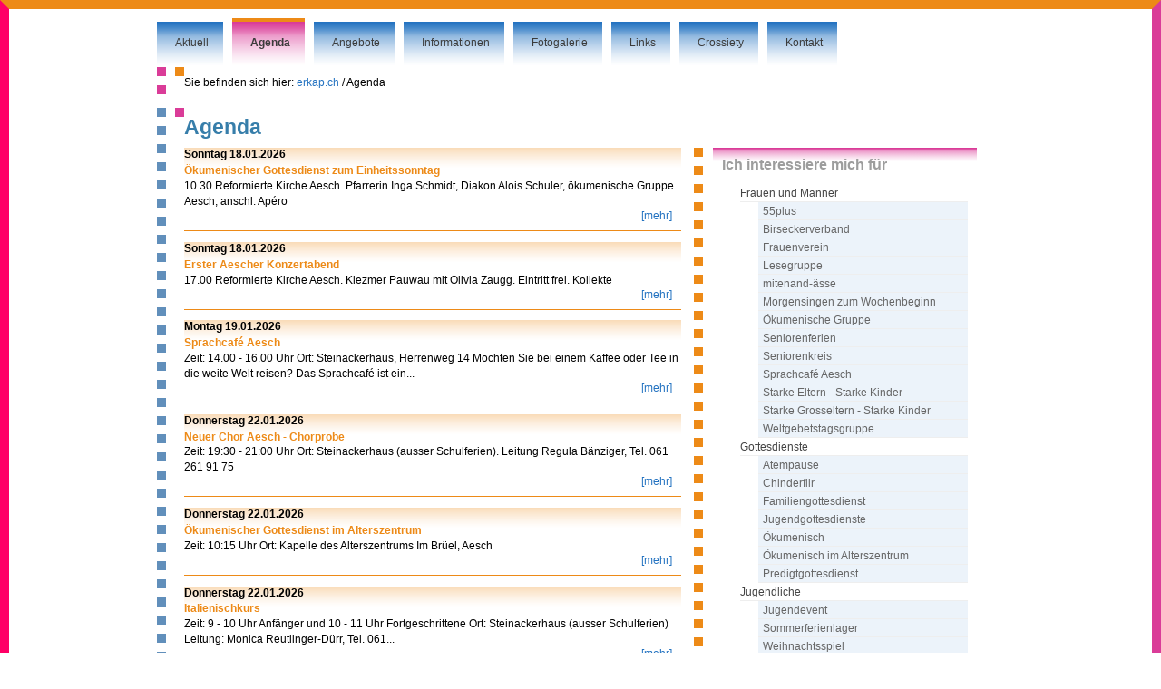

--- FILE ---
content_type: text/html; charset=utf-8
request_url: https://refkirche-aesch-pfeffingen.ch/index.php?id=35
body_size: 5072
content:
<?xml version="1.0" encoding="utf-8"?>
<!DOCTYPE html
     PUBLIC "-//W3C//DTD XHTML 1.0 Transitional//EN"
     "http://www.w3.org/TR/xhtml1/DTD/xhtml1-transitional.dtd">
<html dir="ltr" xml:lang="de-CH" lang="de-CH" xmlns="http://www.w3.org/1999/xhtml">
<head>

<meta http-equiv="Content-Type" content="text/html; charset=utf-8" />
<!-- 
	Site design and TYPO3 integration by particletree | mediengestaltung | internetanwendungen | malzgasse 9 | ch-4052 basel

	This website is powered by TYPO3 - inspiring people to share!
	TYPO3 is a free open source Content Management Framework initially created by Kasper Skaarhoj and licensed under GNU/GPL.
	TYPO3 is copyright 1998-2012 of Kasper Skaarhoj. Extensions are copyright of their respective owners.
	Information and contribution at http://typo3.org/
-->


<link rel="shortcut icon" href="https://www.refkirche-aesch-pfeffingen.ch/fileadmin/Designelemente/erkap.ico" type="image/x-icon; charset=binary" />
<link rel="icon" href="https://www.refkirche-aesch-pfeffingen.ch/fileadmin/Designelemente/erkap.ico" type="image/x-icon; charset=binary" />
<title>erkap | Evangelisch-Reformierte Kirchgemeinde Aesch-Pfeffingen | Agenda</title>
<meta name="generator" content="TYPO3 4.6 CMS" />

<link rel="stylesheet" type="text/css" href="typo3conf/ext/sk_fancybox/fancybox/jquery.fancybox-1.3.4.css?1307092199" media="all" />
<link rel="stylesheet" type="text/css" href="typo3temp/stylesheet_80876841aa.css?1717280415" media="all" />


<script src="uploads/tx_t3jquery/jquery-1.8.x-1.9.x-1.2.x.js?1355930111" type="text/javascript"></script>
<script src="typo3conf/ext/sk_fancybox/fancybox/jquery.easing-1.3.pack.js?1307092199" type="text/javascript"></script>
<script src="typo3conf/ext/sk_fancybox/fancybox/jquery.mousewheel-3.0.4.pack.js?1307092199" type="text/javascript"></script>
<script src="typo3conf/ext/sk_fancybox/fancybox/jquery.fancybox-1.3.4.pack.js?1307092199" type="text/javascript"></script>
<script src="typo3temp/javascript_710d81180c.js?1550961328" type="text/javascript"></script>


<link href="fileadmin/styles/07_layouts_grids/css/layout_fullpage_grids-ul.css" rel="stylesheet" type="text/css" /><!--[if lte IE 7]><link href="fileadmin/styles/patches/../07_layouts_grids/css/patches/patch_fullpage_grids-ul.css" rel="stylesheet" type="text/css" /><![endif]--><link rel="alternate" type="application/rss+xml" title="RSS-Feed" href="http://www.erkap.ch/index.php?type=100" /><link rel="stylesheet" href="typo3conf/ext/perfectlightbox/res/css/slightbox.css" type="text/css" media="screen,projection" /><script type="text/javascript" src="typo3conf/ext/perfectlightbox/res/js/prototype.1.7.0.yui.js"></script>
<script type="text/javascript" src="typo3conf/ext/perfectlightbox/res/js/scriptaculous.js?load=effects,builder"></script><script type="text/javascript" src="typo3conf/ext/perfectlightbox/res/js/lightbox.2.0.5.yui.js"></script><script type="text/javascript">
	LightboxOptions.borderSize = 10;
	LightboxOptions.resizeSpeed = 400;
	LightboxOptions.overlayOpacity = 0.8;
	LightboxOptions.loop = true;
	LightboxOptions.allowSave = false;
	LightboxOptions.slideshowAutoplay = false;
	LightboxOptions.slideshowInterval = 5000;
	LightboxOptions.slideshowAutoclose = true;
	LightboxOptions.labelImage = 'Bild';
	LightboxOptions.labelOf = 'von';</script>
<meta name="DC.title" content="Agenda" />
<meta name="description" content="Evangelisch-Reformierte Kirchgemeinde Aesch-Pfeffingen. Auf diesen Seiten können Sie sich über die Kirchgemeinde, ihr vielfältiges Angebot und Ihre Möglichkeiten zur aktiven Mitgestaltung informieren." />
<meta name="DC.Description" content="Evangelisch-Reformierte Kirchgemeinde Aesch-Pfeffingen. Auf diesen Seiten können Sie sich über die Kirchgemeinde, ihr vielfältiges Angebot und Ihre Möglichkeiten zur aktiven Mitgestaltung informieren." />
<meta name="keywords" content="Evangelisch, Reformiert, Kirche, Kirchgemeinde, Aesch, Pfeffingen, Baselland, erkap, Pfarrerin, Pfarrer, farbig, einladend, solidarisch" />
<meta name="DC.Subject" content="Evangelisch, Reformiert, Kirche, Kirchgemeinde, Aesch, Pfeffingen, Baselland, erkap, Pfarrerin, Pfarrer, farbig, einladend, solidarisch" />
<meta name="copyright" content="Evangelisch-Reformierte Kirchgemeinde Aesch-Pfeffingen, 2011-2019." />
<meta name="DC.Rights" content="Evangelisch-Reformierte Kirchgemeinde Aesch-Pfeffingen, 2011-2019." />
<meta http-equiv="content-language" content="de" />
<meta name="DC.Language" scheme="NISOZ39.50" content="de" />
<meta name="rating" content="General" />
<meta name="date" content="2024-02-13T14:05:01+00:00" />
<meta name="DC.date" content="2024-02-13T14:05:01+00:00" />
<meta name="robots" content="index,follow" />
<meta name="revisit-after" content="7" />
<link rel="start" href="https://www.refkirche-aesch-pfeffingen.ch/index.php?id=1" />
<link rel="up" href="https://www.refkirche-aesch-pfeffingen.ch/index.php?id=23" />
<link rel="next" href="https://www.refkirche-aesch-pfeffingen.ch/index.php?id=36" />
<link rel="prev" href="https://www.refkirche-aesch-pfeffingen.ch/index.php?id=58" />



</head>
<body id="pageUID-35">


		<div class="header"><div class="page_margins"><div class="page"><div id="header"><a id="navigation" name="navigation"></a><div id="nav_main" class="hlist"><ul><li><a href="index.php?id=58" target="_self" title="Startseite"><span>Aktuell</span></a></li><li id="current"><a href="index.php?id=35" target="_self"><span>Agenda</span></a></li><li><a href="index.php?id=36" target="_self"><span>Angebote</span></a></li><li><a href="index.php?id=3" target="_self"><span>Informationen</span></a></li><li><a href="index.php?id=157" target="_self"><span>Fotogalerie</span></a></li><li><a href="index.php?id=51" target="_self"><span>Links</span></a></li><li><a href="index.php?id=158" target="_self"><span>Crossiety</span></a></li><li><a href="index.php?id=38&amp;no_cache=1" target="_self"><span>Kontakt</span></a></li></ul></div></div></div></div></div>
		<div id="nav"><div class="page_margins"><div class="page"><a id="navigation" name="navigation"></a><div id="nav_main" class="hlist"><ul><li><a href="index.php?id=58" target="_self" title="Startseite"><span>Aktuell</span></a></li><li id="current"><a href="index.php?id=35" target="_self"><span>Agenda</span></a></li><li><a href="index.php?id=36" target="_self"><span>Angebote</span></a></li><li><a href="index.php?id=3" target="_self"><span>Informationen</span></a></li><li><a href="index.php?id=157" target="_self"><span>Fotogalerie</span></a></li><li><a href="index.php?id=51" target="_self"><span>Links</span></a></li><li><a href="index.php?id=158" target="_self"><span>Crossiety</span></a></li><li><a href="index.php?id=38&amp;no_cache=1" target="_self"><span>Kontakt</span></a></li></ul></div></div></div></div>
		<div class="teaser"><div class="page_margins"><div class="page"><div id="teaser" class="clearfix"><div class="rootline">Sie befinden sich hier: <a href="index.php?id=58" target="_self" title="Zurück zur Startseite">erkap.ch</a>&nbsp;/&nbsp;Agenda</div></div></div></div></div>
		<div class="upper"><div class="page_margins"><a id="content" name="content"></a><div class="page"><!--TYPO3SEARCH_begin--><div id="c275" class="csc-default"><h2 class="csc-firstHeader"><h2{register:headerstyle}>Agenda</h2></h2></div><div id="c257" class="csc-default">
		<div class="subcolumns">
			<div class="c66l">
				<div class="subcl"><div id="c312" class="csc-default">
	<div class="flexi">
		<div class="left" style="width:580px"><div id="c220" class="csc-default">
<div class="news-list-container">
	<!-- <div class="news-list-browse"><div class="news-list-browse"><div class="showResultsWrap">Sie sehen den Agendaeintrag <b>1 bis 10</b> von <b>15</b></div><div class="browseLinksWrap"><span class="activeLinkWrap">Seite 1</span>
<a href="index.php?id=35&amp;tx_ttnews%5Bpointer%5D=1&amp;cHash=bdf482628a585b79cd0f85a61e1be55c" target="_self" >Seite 2</a>
<a href="index.php?id=35&amp;tx_ttnews%5Bpointer%5D=1&amp;cHash=bdf482628a585b79cd0f85a61e1be55c" target="_self" >Nächste &gt;</a></div></div></div><br /> -->
	
			<div class="news-list-item">
			  <span class="news-list-date">Sonntag 18.01.2026</span><br />
			  <h3><span class="news-list-title">Ökumenischer Gottesdienst zum Einheitssonntag</span></h3>
			<p>10.30 Reformierte Kirche Aesch. Pfarrerin Inga Schmidt, Diakon Alois Schuler, ökumenische Gruppe Aesch, anschl. Apéro</p>

			<div class="news-list-morelink"><a href="index.php?id=46&amp;tx_ttnews%5Btt_news%5D=4842&amp;cHash=e7720903dc04b27bb7b11a5ac712abf2" target="_self" title="Ökumenischer Gottesdienst zum Einheitssonntag">[mehr]</a></div>
		</div>

		
			<div class="news-list-item">
			  <span class="news-list-date">Sonntag 18.01.2026</span><br />
			  <h3><span class="news-list-title">Erster Aescher Konzertabend</span></h3>
			<p>17.00 Reformierte Kirche Aesch. 
Klezmer Pauwau mit Olivia Zaugg. Eintritt frei. Kollekte</p>

			<div class="news-list-morelink"><a href="index.php?id=46&amp;tx_ttnews%5Btt_news%5D=4843&amp;cHash=d7fa500655730ddc9c792652cbeb66f1" target="_self" title="Erster Aescher Konzertabend">[mehr]</a></div>
		</div>

		
			<div class="news-list-item">
			  <span class="news-list-date">Montag 19.01.2026</span><br />
			  <h3><span class="news-list-title">Sprachcafé Aesch</span></h3>
			<p>Zeit: 14.00 - 16.00 Uhr Ort: Steinackerhaus, Herrenweg 14 Möchten Sie bei einem Kaffee oder Tee in die weite Welt reisen? Das Sprachcafé ist ein...</p>

			<div class="news-list-morelink"><a href="index.php?id=46&amp;tx_ttnews%5Btt_news%5D=4844&amp;cHash=b67c0417f4cfd90fd2c373eff0e3be05" target="_self" title="Sprachcafé Aesch">[mehr]</a></div>
		</div>

		
			<div class="news-list-item">
			  <span class="news-list-date">Donnerstag 22.01.2026</span><br />
			  <h3><span class="news-list-title">Neuer Chor Aesch - Chorprobe</span></h3>
			<p>Zeit: 19:30 - 21:00 Uhr Ort: Steinackerhaus (ausser Schulferien). Leitung Regula Bänziger, Tel. 061 261 91 75</p>

			<div class="news-list-morelink"><a href="index.php?id=46&amp;tx_ttnews%5Btt_news%5D=4855&amp;cHash=99df22de5d4566798af9782ab8508e2b" target="_self" title="Neuer Chor Aesch - Chorprobe">[mehr]</a></div>
		</div>

		
			<div class="news-list-item">
			  <span class="news-list-date">Donnerstag 22.01.2026</span><br />
			  <h3><span class="news-list-title">Ökumenischer Gottesdienst im Alterszentrum</span></h3>
			<p>Zeit: 10:15 Uhr Ort: Kapelle des Alterszentrums Im Brüel, Aesch</p>

			<div class="news-list-morelink"><a href="index.php?id=46&amp;tx_ttnews%5Btt_news%5D=4860&amp;cHash=bb3060e9207161172cc0f3a9d0a1de13" target="_self" title="Ökumenischer Gottesdienst im Alterszentrum">[mehr]</a></div>
		</div>

		
			<div class="news-list-item">
			  <span class="news-list-date">Donnerstag 22.01.2026</span><br />
			  <h3><span class="news-list-title">Italienischkurs</span></h3>
			<p>Zeit: 9 - 10 Uhr Anfänger und 10 - 11 Uhr Fortgeschrittene Ort: Steinackerhaus (ausser Schulferien) Leitung: Monica Reutlinger-Dürr, Tel. 061...</p>

			<div class="news-list-morelink"><a href="index.php?id=46&amp;tx_ttnews%5Btt_news%5D=4864&amp;cHash=2517d76e6a2739aa7d68a613ca7166a8" target="_self" title="Italienischkurs">[mehr]</a></div>
		</div>

		
			<div class="news-list-item">
			  <span class="news-list-date">Sonntag 25.01.2026</span><br />
			  <h3><span class="news-list-title">Jugendgottesdienst </span></h3>
			<p>18.00 Reformierte Kirche Aesch. Mit Schüler:innen der 8. Klasse, Jugendarbeiter Jonas Erne und Pfarrer Ingo Koch</p>

			<div class="news-list-morelink"><a href="index.php?id=46&amp;tx_ttnews%5Btt_news%5D=4845&amp;cHash=48b25abd8f251e380adff594de9c589a" target="_self" title="Jugendgottesdienst">[mehr]</a></div>
		</div>

		
			<div class="news-list-item">
			  <span class="news-list-date">Dienstag 27.01.2026</span><br />
			  <h3><span class="news-list-title">mitenand-ässe </span></h3>
			<p>Zeit: 12:00 - 14:00 Uhr Ort: Steinackerhaus. Anmeldung bis spätestens am vorhergehenden Freitag 11 Uhr beim Sekretariat unter Tel. 061 751 40 66...</p>

			<div class="news-list-morelink"><a href="index.php?id=46&amp;tx_ttnews%5Btt_news%5D=4846&amp;cHash=08b79413c1870ffb53209a0795b1b262" target="_self" title="mitenand-ässe">[mehr]</a></div>
		</div>

		
			<div class="news-list-item">
			  <span class="news-list-date">Dienstag 27.01.2026</span><br />
			  <h3><span class="news-list-title">Lesegruppe </span></h3>
			<p>Zeit: 19.30 Uhr Ort: Steinackerhaus. Mit Pfarrerin Inga Schmidt
Grundlage ist das Buch von Michelle de Oliveira: Ich glaube, mir fehlt der...</p>

			<div class="news-list-morelink"><a href="index.php?id=46&amp;tx_ttnews%5Btt_news%5D=4847&amp;cHash=0e3f1113963ef9f42a945918d9ea5889" target="_self" title="Lesegruppe">[mehr]</a></div>
		</div>

		
			<div class="news-list-item">
			  <span class="news-list-date">Dienstag 27.01.2026</span><br />
			  <h3><span class="news-list-title">55plus. Jassen</span></h3>
			<p>Zeit: 13:45 Uhr Ort: Gasthof Mühle, Hauptstrasse 61 in Aesch
Jeden 2. und 4. Dienstag im Monat. Auskunft: Annemarie Käsermann, Telefon 079 641...</p>

			<div class="news-list-morelink"><a href="index.php?id=46&amp;tx_ttnews%5Btt_news%5D=4852&amp;cHash=26742f772a38dfa988d4b53e3ef33431" target="_self" title="55plus. Jassen">[mehr]</a></div>
		</div>

		
	<div class="news-list-browse"><div class="news-list-browse"><div class="showResultsWrap">Sie sehen den Agendaeintrag <b>1 bis 10</b> von <b>15</b></div><div class="browseLinksWrap"><span class="activeLinkWrap">Seite 1</span>
<a href="index.php?id=35&amp;tx_ttnews%5Bpointer%5D=1&amp;cHash=bdf482628a585b79cd0f85a61e1be55c" target="_self">Seite 2</a>
<a href="index.php?id=35&amp;tx_ttnews%5Bpointer%5D=1&amp;cHash=bdf482628a585b79cd0f85a61e1be55c" target="_self">Nächste &gt;</a></div></div></div>
</div>
</div></div>
		<div class="right" style="width:0px"></div>
		<div class="clearfix"></div>
	</div>
</div></div>
			</div>
			<div class="c33r">
				<div class="subcr"><div id="c311" class="csc-default"><h3 class="csc-firstHeader"><h3{register:headerstyle}>Ich interessiere mich für</h3></h3></div><div id="c308" class="csc-default"><ul id="newssubmenu"><p class="news-catmenu-header"></p><ul><li><div class="news-catmenu-NO"><a href="index.php?id=35&amp;tx_ttnews%5Bcat%5D=5&amp;cHash=3054edf69936cc30ae21194fbcd3e982" target="_self" title="">Frauen und Männer</a></div><ul><li><div class="news-catmenu-NO"><a href="index.php?id=35&amp;tx_ttnews%5Bcat%5D=7&amp;cHash=3ddb4dd2a71fe66a8b1bd0502f88f6fa" target="_self" title="">55plus</a></div></li><li><div class="news-catmenu-NO"><a href="index.php?id=35&amp;tx_ttnews%5Bcat%5D=23&amp;cHash=d06f5a8ad1c548dc29d461aa23e5154c" target="_self" title="">Birseckerverband</a></div></li><li><div class="news-catmenu-NO"><a href="index.php?id=35&amp;tx_ttnews%5Bcat%5D=8&amp;cHash=f92c215650c0326b5b34c52496fbf8cb" target="_self" title="">Frauenverein</a></div></li><li><div class="news-catmenu-NO"><a href="index.php?id=35&amp;tx_ttnews%5Bcat%5D=9&amp;cHash=a41b5d24fb79ac76d392bade5b210436" target="_self" title="">Lesegruppe</a></div></li><li><div class="news-catmenu-NO"><a href="index.php?id=35&amp;tx_ttnews%5Bcat%5D=24&amp;cHash=c0fd51142a808c2e2c24b2201e9d740c" target="_self" title="">mitenand-ässe</a></div></li><li><div class="news-catmenu-NO"><a href="index.php?id=35&amp;tx_ttnews%5Bcat%5D=29&amp;cHash=16645d0d3514a0fc20617d6fb9248e10" target="_self" title="">Morgensingen zum Wochenbeginn</a></div></li><li><div class="news-catmenu-NO"><a href="index.php?id=35&amp;tx_ttnews%5Bcat%5D=26&amp;cHash=090157e4555e9d35cabd14513a1ca8ac" target="_self" title="">Ökumenische Gruppe</a></div></li><li><div class="news-catmenu-NO"><a href="index.php?id=35&amp;tx_ttnews%5Bcat%5D=27&amp;cHash=8bf85c3e38ab2187bd81e7a8ec35de0d" target="_self" title="">Seniorenferien</a></div></li><li><div class="news-catmenu-NO"><a href="index.php?id=35&amp;tx_ttnews%5Bcat%5D=10&amp;cHash=25c37a9c9c084dcc8fa7e478d9b740c9" target="_self" title="">Seniorenkreis</a></div></li><li><div class="news-catmenu-NO"><a href="index.php?id=35&amp;tx_ttnews%5Bcat%5D=45&amp;cHash=74deabe3cc57b1d04c972f08275aee1e" target="_self" title="">Sprachcafé Aesch</a></div></li><li><div class="news-catmenu-NO"><a href="index.php?id=35&amp;tx_ttnews%5Bcat%5D=38&amp;cHash=2471b34966293381afd0321cec7d13bd" target="_self" title="">Starke Eltern - Starke Kinder</a></div></li><li><div class="news-catmenu-NO"><a href="index.php?id=35&amp;tx_ttnews%5Bcat%5D=41&amp;cHash=0fe90b65c1a1c82c052cc6a5e93809cb" target="_self" title="">Starke Grosseltern - Starke Kinder</a></div></li><li><div class="news-catmenu-NO"><a href="index.php?id=35&amp;tx_ttnews%5Bcat%5D=25&amp;cHash=4ed79fbc2450683538d8abca1c408a46" target="_self" title="">Weltgebetstagsgruppe</a></div></li></ul></li><li><div class="news-catmenu-NO"><a href="index.php?id=35&amp;tx_ttnews%5Bcat%5D=1&amp;cHash=08e95891d3110734b6b3f28eb40e75c4" target="_self" title="">Gottesdienste</a></div><ul><li><div class="news-catmenu-NO"><a href="index.php?id=35&amp;tx_ttnews%5Bcat%5D=42&amp;cHash=d9e5b60430c9adc6fd12568386981581" target="_self" title="">Atempause</a></div></li><li><div class="news-catmenu-NO"><a href="index.php?id=35&amp;tx_ttnews%5Bcat%5D=15&amp;cHash=a46b23688ceb885ba5f838538ea672b7" target="_self" title="">Chinderfiir</a></div></li><li><div class="news-catmenu-NO"><a href="index.php?id=35&amp;tx_ttnews%5Bcat%5D=17&amp;cHash=4b4a892fe259934c31849160bc1825f8" target="_self" title="">Familiengottesdienst</a></div></li><li><div class="news-catmenu-NO"><a href="index.php?id=35&amp;tx_ttnews%5Bcat%5D=14&amp;cHash=c504465f8b64e14edec8a8924bf6b474" target="_self" title="">Jugendgottesdienste</a></div></li><li><div class="news-catmenu-NO"><a href="index.php?id=35&amp;tx_ttnews%5Bcat%5D=13&amp;cHash=151675c3f5ebeb7f83e8c5c71a1e1254" target="_self" title="">Ökumenisch</a></div></li><li><div class="news-catmenu-NO"><a href="index.php?id=35&amp;tx_ttnews%5Bcat%5D=16&amp;cHash=abbcaa3b3216c767b494f9aa0301c21c" target="_self" title="">Ökumenisch im Alterszentrum</a></div></li><li><div class="news-catmenu-NO"><a href="index.php?id=35&amp;tx_ttnews%5Bcat%5D=18&amp;cHash=43e8c53343b114693dd2bb7e4e2d3851" target="_self" title="">Predigtgottesdienst</a></div></li></ul></li><li><div class="news-catmenu-NO"><a href="index.php?id=35&amp;tx_ttnews%5Bcat%5D=4&amp;cHash=b1d2127a66b405132c1f1d9ff4089605" target="_self" title="">Jugendliche</a></div><ul><li><div class="news-catmenu-NO"><a href="index.php?id=35&amp;tx_ttnews%5Bcat%5D=30&amp;cHash=692df5efdb1d1630eead3959e6e10ff9" target="_self" title="">Jugendevent</a></div></li><li><div class="news-catmenu-NO"><a href="index.php?id=35&amp;tx_ttnews%5Bcat%5D=31&amp;cHash=ea6f480332d968764424234ff2cd53b0" target="_self" title="">Sommerferienlager</a></div></li><li><div class="news-catmenu-NO"><a href="index.php?id=35&amp;tx_ttnews%5Bcat%5D=39&amp;cHash=cc3c6822c1a9652c36b1cff95f3c6e98" target="_self" title="">Weihnachtsspiel</a></div></li></ul></li><li><div class="news-catmenu-NO"><a href="index.php?id=35&amp;tx_ttnews%5Bcat%5D=3&amp;cHash=f4367dfec629d80ec0aee039d033558c" target="_self" title="">Kinder</a></div><ul><li><div class="news-catmenu-NO"><a href="index.php?id=35&amp;tx_ttnews%5Bcat%5D=21&amp;cHash=09809ce979aef166bdb3684a28cabbc9" target="_self" title="">Sternsingen</a></div></li><li><div class="news-catmenu-NO"><a href="index.php?id=35&amp;tx_ttnews%5Bcat%5D=22&amp;cHash=de0b80c730c04d13605a9bf02dfc1c89" target="_self" title="">Vorlesenächte für Kinder</a></div></li><li><div class="news-catmenu-NO"><a href="index.php?id=35&amp;tx_ttnews%5Bcat%5D=20&amp;cHash=5ee3a3d50bd5f6f2216d551a2c90b606" target="_self" title="">Weihnachtsspiel</a></div></li></ul></li><li><div class="news-catmenu-NO"><a href="index.php?id=35&amp;tx_ttnews%5Bcat%5D=11&amp;cHash=6d14d068991d6e507f18b1c4ba5847cd" target="_self" title="">Kirchgemeinde</a></div><ul><li><div class="news-catmenu-NO"><a href="index.php?id=35&amp;tx_ttnews%5Bcat%5D=43&amp;cHash=d70715516b7d9788716a0dd8d22b24e9" target="_self" title="">Sommerfest</a></div></li></ul></li><li><div class="news-catmenu-NO"><a href="index.php?id=35&amp;tx_ttnews%5Bcat%5D=6&amp;cHash=3c003e846bd9234adf9cda7c4260f342" target="_self" title="">Musik</a></div><ul><li><div class="news-catmenu-NO"><a href="index.php?id=35&amp;tx_ttnews%5Bcat%5D=35&amp;cHash=534c82157b63a5531a7708c5e8a1d22c" target="_self" title="">Konzerte</a></div></li><li><div class="news-catmenu-NO"><a href="index.php?id=35&amp;tx_ttnews%5Bcat%5D=12&amp;cHash=41a043a6d0688ba6cbc883c8b0741822" target="_self" title="">Neuer Chor Aesch</a></div></li></ul></li></ul></ul></div></div>
			</div>
		</div>
	</div><!--TYPO3SEARCH_end--></div></div></div>
		<div class="lower"><div class="page_margins"><div class="page"><!--TYPO3SEARCH_begin--><div id="c203" class="csc-default">
		<div class="subcolumns">
			<div class="c33l">
				<div class="subcl"><div id="c237" class="csc-default"><p><b>farbig, einladend, solidarisch</b><br />Evangelisch-Reformierte Kirchgemeinde Aesch–Pfeffingen</p>
<p><a href="../?id=35&amp;type=100" title="" target="_top" class="internal-link"><img src="../fileadmin/styles/07_layouts_grids/css/images/feed-icon.png" height="14" width="14" alt="" /> RSS-Feed Agenda</a> &nbsp;|&nbsp; <a href="../?id=38" title="" target="_top" class="internal-link">Kontakt</a> &nbsp;|&nbsp; <a href="../?id=52" class="internal-link" title="">Wegweiser</a></p></div></div>
			</div>
			<div class="c33l">
				<div class="subc"><div id="c198" class="csc-default"><p><b>Verwaltung und Vermietung Steinackerhaus</b><br />Evang.-Ref. Kirchgemeinde<br />Nicolas Dolder&nbsp; |&nbsp; Telefon 079 934 85 76<br />Mo-Fr 8-12 Uhr<br /><a href="javascript:linkTo_UnCryptMailto('nbjmup+o/epmefsAfslbq/di');" title="" class="mail">n.dolder[at]erkap(dot)ch</a></p></div></div>
			</div>
			<div class="c33r">
				<div class="subcr"><div id="c416" class="csc-default"><p><b>Sekretariat</b> &nbsp;|&nbsp; Herrenweg 14 &nbsp;|&nbsp; 4147 Aesch<br />Telefon 061 751 40 66<br />Mo, Di, Do, Fr 8.30–11 Uhr<br /><a href="javascript:linkTo_UnCryptMailto('nbjmup+tflsfubsjbuAfslbq/di');" title="" class="mail">sekretariat[at]erkap(dot)ch</a></p></div></div>
			</div>
		</div>
	</div><!--TYPO3SEARCH_end--></div></div></div>
		<div class="footer"><div id="footer">Ev.-Ref. Kirchgemeinde Aesch-Pfeffingen &nbsp; &nbsp; &nbsp; &nbsp; <a target="_self" href="index.php?id=6">Sitemap</a>&nbsp; | &nbsp;<a target="_self" href="index.php?id=5">Suche</a>&nbsp; | &nbsp;<a target="_self" href="index.php?id=4">Impressum</a> | &nbsp;<a target="_self" href="index.php?id=171">Datenschutz</a></div></div>




</body>
</html>

--- FILE ---
content_type: text/css
request_url: https://refkirche-aesch-pfeffingen.ch/typo3temp/stylesheet_80876841aa.css?1717280415
body_size: 1995
content:
/* default styles for extension "tx_pitgooglemaps_pi1" */
	.pit_googlemaps-sidebar {padding:5px;}
	.pit_googlemaps-map-withsidebar {float:left; margin-right:10px;}
	.tx-pitgooglemaps-pi1 {overflow:hidden;}
/* default styles for extension "tx_imagecycle_pi1" */
.tx-imagecycle-pi1-images {
	display: none;
	position: relative;
	overflow: hidden;
	list-style: none;
	margin: 0;
	padding: 0;
}
.tx-imagecycle-pi1-images img {
	display: block;
}
.tx-imagecycle-pi1-images li {
	position: absolute;
	margin: 0;
	padding: 0;
}
.tx-imagecycle-pi1-images li,
.tx-imagecycle-pi1-images a {
	display: block;
	position: relative;
}
.tx-imagecycle-pi1-images a:hover {
	background: none;
	border: 0! important;
}
.tx-imagecycle-pi1-images .imagecycle-caption {
	position: absolute;
	left: 0;
	bottom: 0;
	/* remove the below 'width' line if you want the caption background to be just the width of the caption text */
	width: 100%;
	padding: 5px;
	color: #fff;
	background: #000;
	opacity: 0.8;
	white-space: nowrap;
	display: none;
}
.tx-imagecycle-pi1-images .imagecycle-caption a {
	display: inline;
	color: #9bd;
}
.tx-imagecycle-pi1-images .imagecycle-caption a:hover {
	color: #acf;
}
.tx-imagecycle-pi1-pager {
	margin: 0 0 5px 0;
	text-align: center;
}
.tx-imagecycle-pi1-pager a {
	border: 1px solid #ccc;
	background: #fc0;
	text-decoration: none;
	margin: 0 5px;
	padding: 3px 5px;
}
.tx-imagecycle-pi1-pager a.activeSlide {
	background: #ea0;
}
/* noscript will be displayed */
noscript .tx-imagecycle-pi1-images {
	display: block;
}
noscript .tx-imagecycle-pi1-images li {
	float: left;
	overflow: hidden;
}
noscript .tx-imagecycle-pi1-images .imagecycle-caption {
	display: block;
}
/* default styles for extension "tx_fileupload_pi1" */
	
/* default styles for extension "tx_damfrontend_pi1" */
		/*---------------------------------- category tree */

		.cattree td {
			font-size: 80%;
		}
		.cattree img {
			padding: 0px;
			background: none;
			margin: 0px;
			border-width: 0px;
		}

		.cattree td a img {
			border-width: 0px;
			border-color: white;
			padding: 0px;
			margin: 0px;
		}

		a:link,
		a:visited {
			color: #373535;
			text-decoration: none;
		}
		.cattree td a  {
			border-width: 0px;
			border-color: white;
			padding: 0px;
			margin: 0px;
		}
		.cattree div.control{
			width: 100px;
		}
		td.typo3-browsetree-control {
			width:5%;
		}

		table.typo3-browsetree {
			border: 0;
			border-collapse: collapse;
		}


		/*---------------------------------- filelist */
		table.filelist {
			font-size: 90%;
			border-collapse: collapse;
			border: 1px solid #B5B3CB;
			width: 100%;
		}
		table.filelist td img {
			border-width: 0px;
			border-color: white;
			padding: 0px;
			margin: 0px;
		}
		table.filelist td {
			padding: 5px;
		}
		table.filelist th {
			color: white;
			background: #B5B3CB;
			padding-bottom: 9px;
		}
		table.filelist td a img {
			border-width: 0px;
			border-color: white;
			padding: 0px;
			margin: 0px;
		}
		/*------------------------------- single view */
		table.file_singleView {
			width: 100%;
			border-collapse: collapse;
			border: 1px solid #B5B3CB;
			font-size: 90%;
		}
		table.file_singleView th {
			text-align: left;
			padding: 5px;
			color: white;
			background: #B5B3CB;
		}
		table.file_singleView td {
			padding: 3px;
		}
		table.file_singleView td.title {
			font-weight: bold;
			color: #B5B3CB;
			width: 50%;
		}
		.tree_selectedCats {
			background: #B5B3CB;
			font-weight: bold;
		}
		.tree_unselectedCats {

		}
		/*-------------------------------- category list */
		.delete_button a:link,
		.delete_button a:visited{
			border: 1px solid #B5B3CB;
			font-size: 130%;
			font-weight: bold;
			color: #B5B3CB;
			width: 20px;
			height: 20px;
			padding-right: 5px;
			padding-left: 5px;
		}
		.delete_button a:hover {
			background: #B5B3CB;
			color: white;
		}
		/*------------------------------ Menu */
		ul.foldout {
			list-style: none;
			position: absolute;
			top: 1px;
			border: 1px solid #B5B3CB;
			margin: 0px;
			padding: 0px;
			border-bottom-width: 0px;
			border-top-width: 0px;
			background: white;
		}
		ul.foldout li {
			padding: 10px;
			border-bottom: 1px solid #B5B3CB;
			font-size: 90%;
			min-width: 300px;
		}

		/******************************** Resultlist */
		ul#browseresultlist {
			padding: 0px;
			margin: 0px;
			list-style: none;
		}
		ul#browseresultlist li {
			float: left;
			padding-right: 10px;
		}
		
		/******************************** Advanced category tree */
		.cattree {
			width:400px;
		}
		
		.treeBgWhite {
		
		}
		
		.treeBgGrey {
			background:lightgrey;
		}
				
		.checkbox_green a {
			display:block;
			float:left;
			padding-left:20px;
			background:url(../typo3conf/ext/dam_frontend/res/images/checkbox_green.gif) no-repeat left top;
		}
		
		.checkbox a{
			display:block;
			float:left;
			padding-left:20px;
			background:url(../typo3conf/ext/dam_frontend/res/images/checkbox.gif) no-repeat left top;
		}

		.checkbox_grey a{
			display:block;
			float:left;
			padding-left:20px;
			background:url(../typo3conf/ext/dam_frontend/res/images/checkbox_grey.gif) no-repeat left top;
		}
		
		.no_access {
			background:url(../typo3conf/ext/dam_frontend/res/images/no_access.gif) no-repeat left top;
			padding-left: 17px;
			
		}
		
		.tree_close {
			padding-left: 17px;
			background:url(../typo3conf/ext/dam_frontend/res/images/tree_close.gif) no-repeat left top;
		}
		
		.tree_open {
			padding-left: 17px;
			background:url(../typo3conf/ext/dam_frontend/res/images/tree_open.gif) no-repeat left top;
		}
		.tree_noControll {
			padding-left: 17px;
		}

		.dam-frontend-label {
			display:block;
			width:60px;
			float:left;
		}
/* default styles for extension "tx_damfrontend_pi2" */
		li.ddl_file_list_item {
		list-style-type: none;
		margin-left: 1em;
		}
	
		dt.ddl_title {
			font-weight: bold;
			display: block;
			margin-top: 1em;
			background-color: #b5b3cb;
			background-image: none;
			background-repeat: repeat;
			background-attachment: scroll
			background-x-position: 0%;
			background-y-position: 0%;
		}
	
		dd.ddl_description p {
			margin-top: 0.2em;
			margin-right: 0em;
			margin-bottom: 0.2em;
			margin-left: 0em;
			padding-top: 0pt;
			padding-right: 0pt;
			padding-bottom: 0pt;
			padding-left: 1em;
		}
	
		dd.ddl_description {
			margin-top: 0.2em;
			margin-right: 0em;
			margin-bottom: 0.8em;
			margin-left: 1em;
		}
	
		div#content img {
			padding-top: 5px;
			padding-right: 5px;
			padding-bottom: 5px;
			padding-left: 5px;
			border-top-width: 1px;
			border-right-width: 1px;
			border-bottom-width: 1px;
			border-left-width: 1px;
			border-top-style: solid;
			border-right-style: solid;
			border-bottom-style: solid;
			border-left-style: solid;
			border-top-color: #b5b3cb;
			border-right-color: #b5b3cb;
			border-bottom-color: #b5b3cb;
			border-left-color: #b5b3cb;
			background-color: white;
			background-image: none;
			background-repeat: repeat;
			background-attachment: scroll;
			background-x-position: 0%;
			background-y-position: 0%;
		}
	
		﻿div.tx-damfrontend-pi2 a:link,
		div.tx-damfrontend-pi2 a:visited {
			color: #373535;
			text-decoration: none;
		}
/* default styles for extension "tx_ptextlist" */
	
	/* List */
	.tx-ptextlist-list-standard {
		border-collapse: collapse;
		border-spacing: 0;
		font-size: 12px;
		width: 100%;
	}
	
	.tx-ptextlist-list-standard th {
		background: #AAA;
		border: 1px solid #bfbfbf;
		padding: 4px;
		white-space: nowrap;
	}
	
	.tx-ptextlist-list-standard td {
		border: 1px solid #bfbfbf;
		margin: 0px;
		padding: 2px 4px 2px 4px;
		vertical-align: top;
	}
	
	.tx-ptextlist-list-standard tr.odd {
		background-color: #ffffff;
	}
	
	.tx-ptextlist-list-standard tr.even {
		background-color: #F5F5F5;
	}
	
	
	/* Listheader */
	.tx-ptextlist-list-header a {
		text-decoration: none;
	}
	
	.tx-ptextlist-list-header img {
		border: none;
	}
	
	
	/* Aggregates */
	.tx-ptextlist-aggregaterow {
		background-color: #DDDDDD;
		font-weight: bold;
	}

	/* Export */

	.tx-ptextlist-list-exportLink {
	    margin: 5px;
	}

	/* Column selector */
	.tx-ptextlist-columnSelector{
		border: 1px solid #BFBFBF;
		margin-bottom: 20px;
		padding: 5px;
		overflow: hidden;
		background-color: #eee;
	}


	/* Filters */
	.tx-ptextlist-filterbox {
		border: 1px solid #BFBFBF;
		margin-bottom: 20px;
		padding: 5px;
		overflow: hidden;
		background-color: #eee;
	}
	
	.tx-ptextlist-filterboxcontrols {
		/* float: left; */
		clear: both;
		padding: 18px 0 0 10px;
	}

	.tx-ptextlist-filters {
		list-style-type: none;
	}
	
	.tx-ptextlist-filter {
		float: left;
		margin: 20px;
		padding: 10px;
		list-style-type: none;
		background-color: #ccc;
		border: 1px solid #AFAFAF;
	}



	/* Filters | Firstletter */	
	.tx-ptextlist-filter-firstLetter{
		float: left;
		padding: 3px;
		list-style-type: none;
	}

	.type-button .reset {
		margin-left: 1em;
	}
	
	/* Filters | TagClud */
	.tx-ptextlist-filter-tagCloud-list li {
		float: left;
		list-style: none outside none;
		margin-right: 6px;
		margin-top: 3px;

	}
	
	.tx-ptextlist-filter-tagCloud-list li a:hover {
		text-decoration: underline;
	}
	
	/* Pager */
	.tx-ptextlist-pager-wrapper {
	    border: 1px solid #BFBFBF;
        margin-top: 20px;
        padding: 5px;
        overflow: hidden;
        background-color: #eee;
	}
	
	.tx-ptextlist-pager {
		margin-left: 0;
		text-align: center;
	}
	
	.tx-ptextlist-pager li {
		display: inline;
	}
	
	.tx-ptextlist-pager-item-display {
		color: #777;
	}
/* default styles for extension "tx_odsosm_pi1" */
.olControlAttribution{bottom:0px!important;}
/* default styles for extension "tx_ptextbase" */

	.tx-extbase-highlight {
        font-weight:bold;
        color: #003399;
    }

    .pt-extbase-groupselector {
        border: 1px solid #7C7C7C;
        padding:5px;
    }
    

--- FILE ---
content_type: text/css
request_url: https://refkirche-aesch-pfeffingen.ch/fileadmin/yaml/core/slim_base.css
body_size: 856
content:
@charset "UTF-8";
/* "Yet Another Multicolumn Layout" v3.2.1 (c) by Dirk Jesse (http://www.yaml.de)
* $Revision: 443 $ $Date: 2009-12-31 18:05:05 +0100 (Do, 31. Dez 2009) $ */
@media all{*{margin:0;padding:0}option{padding-left:0.4em}select{padding:1px}* html body *{overflow:visible}* html iframe,* html frame{overflow:auto}* html frameset{overflow:hidden}body{font-size:100.01%;background:#fff;color:#000;text-align:left}div{outline:0 none}fieldset,img{border:0 solid}ul,ol,dl{margin:0 0 1em 1em}li{line-height:1.5em;margin-left:0.8em}dt{font-weight:bold}dd{margin:0 0 1em 0.8em}blockquote{margin:0 0 1em 0.8em}blockquote:before,blockquote:after,q:before,q:after{content:""}.clearfix:after{clear:both;content:".";display:block;font-size:0;height:0;visibility:hidden}.clearfix{display:block}.floatbox{overflow:hidden}#ie_clearing{display:none}.skip,.hideme,.print{position:absolute;top:-32768px;left:-32768px}.skip:focus,.skip:active{position:static;top:0;left:0}#skiplinks{position:absolute;top:0px;left:-32768px;z-index:1000;width:100%;margin:0;padding:0;list-style-type:none}#skiplinks a.skip:focus,#skiplinks a.skip:active{left:32768px;outline:0 none;position:absolute;width:100%}}
@media screen,projection{#header{position:relative}#topnav{text-align:right}#header #topnav{position:absolute;top:10px;right:10px}#header,#nav,#main,#footer{clear:both}#col1{float:left;width:200px}#col2{float:right;width:200px}#col3{width:auto;margin:0 200px}#col1_content,#col2_content,#col3_content{position:relative}.subcolumns{width:100%;overflow:hidden}.subcolumns_oldgecko{width:100%;float:left}.c20l,.c25l,.c33l,.c40l,.c38l,.c50l,.c60l,.c62l,.c66l,.c75l,.c80l{float:left}.c20r,.c25r,.c33r,.c40r,.c38r,.c50r,.c60r,.c66r,.c62r,.c75r,.c80r{float:right;margin-left:-5px}.c20l,.c20r{width:20%}.c40l,.c40r{width:40%}.c60l,.c60r{width:60%}.c80l,.c80r{width:80%}.c25l,.c25r{width:25%}.c33l,.c33r{width:33.333%}.c50l,.c50r{width:50%}.c66l,.c66r{width:66.666%}.c75l,.c75r{width:75%}.c38l,.c38r{width:38.2%}.c62l,.c62r{width:61.8%}.subc{padding:0 0.5em}.subcl{padding:0 1em 0 0}.subcr{padding:0 0 0 1em}.equalize,.equalize .subcolumns{overflow:visible;display:table;table-layout:fixed}.equalize >div{display:table-cell;float:none;margin:0;overflow:hidden;vertical-align:top}}
@media print{.subcolumns >div,.floatbox{display:table;overflow:visible}.print{position:static;left:0}.noprint{display:none !important}}

--- FILE ---
content_type: text/css
request_url: https://refkirche-aesch-pfeffingen.ch/fileadmin/styles/07_layouts_grids/css/navigation/nav_slidingdoor.css
body_size: 1532
content:
@charset "UTF-8";
/**
 * "Yet Another Multicolumn Layout" - (X)HTML/CSS Framework
 *
 * (en) Horizontal list navigation based on "Sliding Door II" from von "A List Apart"
 * (de) Horizontale Navigationsliste basierend auf "Sliding Door II" von "A List Apart"
 *
 * @copyright       Copyright 2005-2007, Dirk Jesse
 * @license         CC-A 2.0 (http://creativecommons.org/licenses/by/2.0/),
 *                  YAML-C (http://www.yaml.de/en/license/license-conditions.html)
 * @link            http://www.yaml.de
 * @package         yaml
 * @version         3.2.1
 * @revision        $Revision: 130 $
 * @lastmodified    $Date: 2010-03-26 18:35:00 +0700 (Mi, 26 Mar 2010) $
 */

@media all
{
/*  #nav_main, .hlist {
    background:#C8DDF3 url("../images/sliding_door/round/bg.gif") repeat-x bottom;
    float: left;
    width: 100%;
    position: absolute;
    left: 168px;
    top: 20px;
  }*/

  #nav_main, .hlist {
    /* (en) This image is mainly transparent */
    /* (de) Dieses Bild ist größtenteils transparent */
    background: transparent;
    float: left;
    width: 100%;
    position: relative;
    left: 0px;
    top: 0px;
  }

  #nav_main ul, .hlist ul {
  margin: 0;
  padding: 0;
  height: auto;
  width: auto;
  background: transparent;
  list-style:none;
  height:1%;
  }

/*  #nav_main li, .hlist li {
  list-style-type: none;
  list-style:none;
  background: url(../images/sliding_door/round/rgtabs-left.gif) left 0px no-repeat;
  float: left;
  margin: 0 -1px 0 0;
  padding: 0;
  cursor: pointer;
  }*/

  #nav_main li, .hlist li {
  list-style-type: none;
  list-style:none;
  background: 0;
  float: left;
  margin: 0 10px 0 0;
  padding: 0;
  cursor: pointer;
  }

/*  #nav_main a,
  #nav_main strong,
  .hlist a,
  .hlist strong {
  background: url(../images/sliding_door/round/rgtabs-right.gif) right 0px no-repeat;
  display: block;
  float: left;
  height: auto;
  line-height: 24px;
  color: #545454;
  padding: 2px 12px 0 14px;
  text-decoration: none;
  outline:0;
  }*/

  #nav_main a,
  #nav_main strong,
  .hlist a,
  .hlist strong {
  background: transparent url("../images/particletree/blau-gradient-nav.gif") repeat-x bottom right;
  display: block;
  float: left;
  height: auto;
  line-height: 54px;
  color: #3B3B3B;
  padding: 0px 16px 0px 20px;
  text-decoration: none;
  outline:0;

    /**
     * @bugfix
     * @affected   IE5.x, IE6
     * @css-for    all browsers
     * @valid      yes
     */
    width: auto; /* only IE 5.x */
    width/**/:/**/ .1em; /* only IE 6.0 */
  }

  /**
   * @bugfix
   * @affected   IE5.x, IE6
   * @css-for    all browsers
   * @valid      yes
   */
  #nav_main > ul a,
  #nav_main > ul strong,
  .hlist > ul a,
  .hlist > ul strong { width: auto; }  /* for other browsers */

  #nav_main ul li:focus,
  #nav_main ul li:hover,
  #nav_main ul li:active,
  .hlist ul li:focus,
  .hlist ul li:hover,
  .hlist ul li:active {
    /* (en) Repeat the main color from the image */
    /* (de) Wiederholung der Hauptfarbe aus der Bilddatei */
    background: transparent url("../images/particletree/orange-gradient-nav.gif") repeat-x bottom left;
 /*   background-color: transparent;  */
    background-position: 0 -150px;
  }

  #nav_main li:focus a,
  #nav_main li:hover a,
  #nav_main li:active a,
  .hlist li:focus a,
  .hlist li:hover a,
  .hlist li:active a { background-position: 100% -150px; background: transparent url("../images/particletree/orange-gradient-nav.gif") repeat-x bottom left; }

  #nav_main a:focus,
  #nav_main a:hover,
  #nav_main a:active,
  .hlist a:focus,
  .hlist a:hover,
  .hlist a:active { background: transparent url("../images/particletree/orange-gradient-nav.gif") repeat-x bottom left; color: #3b3b3b; outline: 0 none;}

/*  #nav_main #current, .hlist #current {
    background: background: url(../images/sliding_door/round/rgtabs-right_on.gif) right 0px no-repeat;
    border: 0;
  }*/

  #nav_main #current, .hlist #current {
    /* (en) Repeat the main color from the image */
    /* (de) Wiederholung der Hauptfarbe aus der Bilddatei */
    background: #ED8A17 url("../images/particletree/pink-gradient-nav.gif") repeat-x bottom left;
    border: 0;
  }

/*  #nav_main #current a,
  #nav_main #current strong,
  .hlist #current a,
  .hlist #current strong {

    background: transparent url("../images/sliding_door/round/right_on.gif") no-repeat top right;
    color: #334;
    font-weight: bold;
    padding-bottom: 4px;
    padding-top: 5px;
  }*/

  #nav_main #current a,
  #nav_main #current strong,
  .hlist #current a,
  .hlist #current strong {
    /* (en) This image is mainly transparent */
    /* (de) Dieses Bild ist größtenteils transparent */
    background: transparent url("../images/particletree/pink-gradient-nav.gif") repeat-x bottom left;
    color: #3b3b3b;
    font-weight: bold;
    padding-bottom: 0px;
    padding-top: 0px;
  }


  #nav ul span.accessKey {text-decoration:underline;}
  #nav ul span.showAccessKey {font-size:75%; font-style:italic;}

/***************************
*  Default styles for the
*        EXT rgtabs
* by Ringer Georg (just2b)
***************************/  
.tx-rgtabs-pi1 {background:transparent;}
/* wraps the hole tab */
.rgtabs-wrapper {
  padding:1em 1.5em;
  border: 1px solid #ccc;
  background:#fff url(../images/sliding_door/round/topbg.gif) repeat-x;
  overflow:hidden;
  clear:both;
}
/* add a loading icon */
.rgtabs-wrapper .rgtabs-ajax-loading {
  padding: 100px 0;
  background:	url(../images/sliding_door/round/spinner2.gif) no-repeat center;
}
/* Tab-Menu ul */
.rgtabs-menu  {
  margin: 0;
  padding: 0;
  height: auto;
  width: auto;
  background: transparent;
  list-style:none;
  height:1%;
}
/* Tab-Menu li */
.rgtabs-menu  li, #left .rgtabs-menu  li {
  list-style-type: none;
  list-style:none;
  background: url(../images/sliding_door/round/rgtabs-left.gif) left 0px no-repeat;
  float: left;
  margin: 0 -1px 0 0;
  padding: 0;
  cursor: pointer;
}	
.rgtabs-menu  li:hover, #left .rgtabs-menu  li:hover {background: url(../images/sliding_door/round/rgtabs-left_on.gif) left 0 no-repeat;}
/* Tab-Menu li.a */
.rgtabs-menu  li a, #left .rgtabs-menu  li a {
  background: url(../images/sliding_door/round/rgtabs-right.gif) right 0px no-repeat;
  display: block;
  float: left;
  height: auto;
  line-height: 24px;
  color: #545454;
  padding: 2px 12px 0 14px;
  text-decoration: none;
  outline:0;
}
.rgtabs-menu  li a:hover, #left .rgtabs-menu  li a:hover {background: url(../images/sliding_door/round/rgtabs-right_on.gif) right 0px no-repeat;}
/* Selected Tab */
#left .rgtabs-menu  li.rgtabs-selected, .rgtabs-menu  li.rgtabs-selected {
    background: url(../images/sliding_door/round/rgtabs-left_on.gif) top left no-repeat;
}
#left .rgtabs-menu  li.rgtabs-selected a, .rgtabs-menu  li.rgtabs-selected a {
  background: url(../images/sliding_door/round/rgtabs-right_on.gif) top right no-repeat;
  color: #333;
}

}

--- FILE ---
content_type: text/css
request_url: https://refkirche-aesch-pfeffingen.ch/fileadmin/styles/07_layouts_grids/css/navigation/nav_vlist.css
body_size: 1218
content:
@charset "UTF-8";
/* ######################################################################################################
** # "Yet Another Multicolum Layout" (c) by Dirk Jesse (http://www.yaml.de) #############################
** # "YAML for TYPO3" (c) by Dieter Bunkerd (http://yaml.t3net.de) ######################################
** ######################################################################################################
**
**  Datei       : nav_vlist.css
**  Funktion    : Formatierung der Subnavigation.
**  Checked with http://jigsaw.w3.org/css-validator/ 13.8.07 - DB
*/

@media all
{
  #submenu {
    width: 100%;
    overflow: hidden;
    margin: 0 0 1em 0;
    list-style-type: none;
    border-top: 0px #ddd solid;
  }

  #submenu ul { list-style-type: none; margin:0; padding: 0; }
  #submenu li { float:left; width: 100%; margin:0; padding: 0 }

  #submenu a,
  #submenu strong {
    display:block;
    width: 90%;
    padding: 1px 0px 1px 10%;
    text-decoration: none;
    background-color:#fff;
    color: #444;
    border-bottom: 1px #eee solid;
  }

/* Just in case the skiplink anchor gets into THIS menu, because the tab-navigation was turned off */
/* PLEASE LEAVE THE FOLLING SETTING IN PLACE */
  #submenu a#navigation {border-bottom:0; padding:0;}

  /* Menu Title */
  #submenu li#title {
    font-family: "Times New Roman",Times,serif;
    font-size: 200%;
    color: #9d9d9d;
    width: 90%;
    padding: 1px 0px 1px 10%;
    font-weight: bold;
    background-color: transparent;
    border-bottom: 4px #888 solid;
  }

  #submenu li span {
    display:block;
    width: 90%;
    padding: 1px 0px 1px 10%;
    font-weight: bold;
    border-bottom: 1px #ddd solid;
  }
  
  #submenu li span.accessKey {
    display:inline;
    width:auto;
    padding:0;
    border:0 none;
    font-weight:normal;
    text-decoration:underline;
  }
  #submenu li span.showAccessKey {
    display:inline;
    width:auto;
    padding:0;
    border:0 none;
    font-weight:normal;
    font-style:italic;
    font-size:75%;
  }

  /* Level 1 */
  #submenu li#active,
  #submenu li strong {
    width: 90%;
    padding: 1px 0px 1px 10%;
    font-weight: bold;
    color: #fff;
    background-color:#DA3C98;
    border-bottom: 1px #eee solid;
  }

  #submenu li a { width: 90%; padding-left: 10%; background-color:transparent; color: #444; }
  #submenu li a:focus,
  #submenu li a:hover,
  #submenu li a:active { background-color:#FF0066; color: #fff; }

  /* Level 2 */
  #submenu li ul li a,
  #submenu li ul li#active,
  #submenu li ul li strong,
  #submenu li ul li span { width: 85%; padding-left: 15%; }

  #submenu li ul li a { background-color:#f8f8f8; color: #666; }
  #submenu li ul li a:focus,
  #submenu li ul li a:hover,
  #submenu li ul li a:active { background-color:#AA1124; color: #fff; }

  /* Level 3 */
  #submenu li ul li ul li a,
  #submenu li ul li ul li#active,
  #submenu li ul li ul li strong,
  #submenu li ul li ul li span { width: 80%; padding-left: 20%; }

  #submenu li ul li ul li a { background-color:#fcfcfc; color: #888; }
  #submenu li ul li ul li a:focus,
  #submenu li ul li ul li a:hover,
  #submenu li ul li ul li a:active { background-color:#AA1124; color: #fff; }

  /* Level 4 */
  #submenu li ul li ul li ul li a,
  #submenu li ul li ul li ul li#active,
  #submenu li ul li ul li ul li strong,
  #submenu li ul li ul li ul li span { width: 75%; padding-left: 25%; }

  #submenu li ul li ul li ul li a { background-color:#ffffff; color: #aaa; }
  #submenu li ul li ul li ul li a:focus,
  #submenu li ul li ul li ul li a:hover,
  #submenu li ul li ul li ul li a:active { background-color:#AA1124; color: #fff; }
}
/* ##########################
** ### Accessible menu ######
** ##########################
*/
@media screen, print {
#submenu dfn, #submenu .hidden {position:absolute; left:-1000em; width:20em;}

/*#################################
#NewsSubmenu
#################################*/
  #newssubmenu {
    width: 100%;
    overflow: hidden;
    margin: 1em 0 1em 0;
    list-style-type: none;
    border-top: 0px #ddd solid;
  }

  #newssubmenu ul { list-style-type: none; margin:0; padding: 0; }
  #newssubmenu li { float:left; width: 100%; margin:0; padding: 0 0 0 20px; }

  #newssubmenu a,
  #newssubmenu strong {
    display:block;
    width: 100%;
    padding: 1px 0px 1px 0;
    text-decoration: none;
    background-color: transparent;
    color: #444;
    border-bottom: 1px #eee solid;
  }

/* Just in case the skiplink anchor gets into THIS menu, because the tab-navigation was turned off */
/* PLEASE LEAVE THE FOLLING SETTING IN PLACE */
  #newssubmenu a#navigation {border-bottom:0; padding:0;}

  /* Menu Title */
  #newssubmenu li#title {
    width: 90%;
    padding: 1px 0px 1px 10%;
    font-weight: bold;
    color: #444;
    background-color: transparent;
    border-bottom: 4px #888 solid;
  }

  #newssubmenu li span {
    display:block;
    width: 90%;
    padding: 1px 0px 1px 10%;
    font-weight: bold;
    border-bottom: 1px #ddd solid;
  }

  #newssubmenu li span.accessKey {
    display:inline;
    width:auto;
    padding:0;
    border:0 none;
    font-weight:normal;
    text-decoration:underline;
  }
  #newssubmenu li span.showAccessKey {
    display:inline;
    width:auto;
    padding:0;
    border:0 none;
    font-weight:normal;
    font-style:italic;
    font-size:75%;
  }

  /* Level 1 */
  #newssubmenu li#active,
  #newssubmenu li strong {
    width: 90%;
    padding: 1px 0px 1px 0;
    font-weight: bold;
    color: #fff;
    background-color: transparent;
    border-bottom: 0px #eee solid;
  }

  #newssubmenu li a { width: 100%; padding-left: 0; background-color: transparent; color: #444; }
  #newssubmenu li a:focus,
  #newssubmenu li a:hover,
  #newssubmenu li a:active { background-color:#347DC5; color: #fff; }

  /* Level 2 */
  #newssubmenu li ul li a  { width: 100%; padding-left: 2%; }
  #newssubmenu li ul li#active,
  #newssubmenu li ul li strong,
  #newssubmenu li ul li span { width: 100%; padding-left: 0%; }

  #newssubmenu li ul li a { background-color:#ECF3FA; color: #666; }
  #newssubmenu li ul li a:focus,
  #newssubmenu li ul li a:hover,
  #newssubmenu li ul li a:active { padding-left: 2%; background-color:#DA3F9A; color: #fff; }

  /* Level 3 */
  #newssubmenu li ul li ul li a,
  #newssubmenu li ul li ul li#active,
  #newssubmenu li ul li ul li strong,
  #newssubmenu li ul li ul li span { width: 80%; padding-left: 20%; }

  #newssubmenu li ul li ul li a { background-color:#fcfcfc; color: #888; }
  #newssubmenu li ul li ul li a:focus,
  #newssubmenu li ul li ul li a:hover,
  #newssubmenu li ul li ul li a:active { background-color:#AA1124; color: #fff; }

  /* Level 4 */
  #newssubmenu li ul li ul li ul li a,
  #newssubmenu li ul li ul li ul li#active,
  #newssubmenu li ul li ul li ul li strong,
  #newssubmenu li ul li ul li ul li span { width: 75%; padding-left: 25%; }

  #newssubmenu li ul li ul li ul li a { background-color:#ffffff; color: #aaa; }
  #newssubmenu li ul li ul li ul li a:focus,
  #newssubmenu li ul li ul li ul li a:hover,
  #newssubmenu li ul li ul li ul li a:active { background-color:#AA1124; color: #fff; }
}
/* ##########################
** ### Accessible menu ######
** ##########################
*/
@media screen, print {
#newssubmenu dfn, #newssubmenu .hidden {position:absolute; left:-1000em; width:20em;}

}


--- FILE ---
content_type: text/css
request_url: https://refkirche-aesch-pfeffingen.ch/fileadmin/styles/07_layouts_grids/css/screen/content.css
body_size: 8906
content:
/**
 * "Yet Another Multicolumn Layout" - (X)HTML/CSS Framework
 *
 * (en) Uniform design of standard content elements
 * (de) Einheitliche Standardformatierungen für die wichtigten Inhalts-Elemente
 *
 * @copyright       Copyright 2005-2010, Dirk Jesse
 * @license         CC-A 2.0 (http://creativecommons.org/licenses/by/2.0/),
 *                  YAML-C (http://www.yaml.de/en/license/license-conditions.html)
 * @link            http://www.yaml.de
 * @package         yaml
 * @version         3.3
 * @revision        $Revision:392 $
 * @lastmodified    $Date:2009-07-05 12:18:40 +0200 (So, 05. Jul 2009) $
 * @appdef yaml
 */

@media all
{
 /**
  * Fonts
  *
  * (en) global settings of font-families and font-sizes
  * (de) Globale Einstellungen für Zeichensatz und Schriftgrößen
  *
  * @section content-global-settings
  */

  /* (en) reset font size for all elements to standard (16 Pixel) */
  /* (de) Alle Schriftgrößen auf Standardgröße (16 Pixel) zurücksetzen */
  html * { font-size:100.01%; }

 /**
  * (en) reset monospaced elements to font size 16px in all browsers
  * (de) Schriftgröße von monospaced Elemente in allen Browsern auf 16 Pixel setzen
  *
  * @see: http://webkit.org/blog/67/strange-medium/
  */

  textarea, pre, code, kbd, samp, var, tt {
    font-family:Consolas, "Lucida Console", "Andale Mono", "Bitstream Vera Sans Mono", "Courier New", Courier;
  }

  /* (en) base layout gets standard font size 12px */
  /* (de) Basis-Layout erhält Standardschriftgröße von 12 Pixeln */
  body {
    font-family:Arial, Helvetica, sans-serif;
  /*  font-family: Verdana,"Lucida Grande",Lucida,Helvetica,Arial,sans-serif; */
    font-size:73%;
    color:#000;
  }

  /*--- Headings | Überschriften ------------------------------------------------------------------------*/

  h1,h3,h4,h5,h6 {
/*    font-family:"ff-meta-web-pro-1","ff-meta-web-pro-2",sans-serif; */
    font-family:Arial, Helvetica, sans-serif;
    font-weight: bold;
    color:#222;
    margin:0 0 0.25em 0;
  }

  h2, h3 em {
/*  font-family: "ff-meta-web-pro-1","ff-meta-web-pro-2",sans-serif;  */
  font-family: Arial,sans-serif;
  font-weight:bold;
  letter-spacing: 0px;
  font-style: normal;
  }


  h1 { font-size:200%; }                       /* 30px */
/*  h2 { font-size:200%; }   */                    /* 24px */
    h2 { font-size: 200%; line-height: 1.5em; margin-top: .75em; margin-bottom: .75em; color: #377EAA; }    /* 24px */
    h5 { color: #ED8A17; }

  h3 { font-size:16px; }                       /*200% / 18px */
  h4 { font-size:133.33%; }                    /* 16px */
  h5 { font-size:116.67%; }                    /* 14px */
  h6 { font-size:116.67%; }                    /* 14px */

  h3 { color: #9d9d9d; }

  .upper h2 {border-top: none; border-bottom: none; margin: 0 0 .5em 0; padding: 0 0 0 0; line-height: 1em; }
  .footer h2 {border-bottom: 1px #ddd solid; margin-bottom: 0; padding-bottom: .75em;}


  p { font-size: 1em; color: #000; line-height: 1.5em; margin: 0; }
  p.small { font-size: 0.8333em; line-height: 1.8em; margin: 1.8em 0; }
  .upper p + p { text-indent: 0em; }
  .header .subcolumns p, .subcolumns .subcolumns p { margin-bottom: 0; padding-bottom: 1.5em;}

  .subcolumns .subcolumns p { text-indent: 0; margin-left: 0;}

  /* --- Lists | Listen  -------------------------------------------------------------------------------- */

  ul, ol, dl { line-height:1.5em; margin:0 0 1em 1em; }
  ul { list-style-type:disc; }
  ul ul { list-style-type:circle; margin-bottom:0; }

  ol { list-style-type:decimal; }
  ol ol { list-style-type:lower-latin; margin-bottom:0; }

  li { margin-left:0; line-height:1.5em; }

  dt { font-weight:bold; }
  dd { margin:0 0 1em 0.8em; }

  /* --- general text formatting | Allgemeine Textauszeichnung ------------------------------------------ */

  p { line-height:1.5em; margin:0 0 1em 0; }

  blockquote, cite, q {
    font-family:Georgia, "Times New Roman", Times, serif;
    font-style:italic;
  }
  blockquote { margin:0 0 1em 1.6em; color:#666; }

  strong,b { font-weight:bold; }
  em,i { font-style:italic; }

  big { font-size:116.667%; }
  small { font-size:91.667%; }
 
  pre { line-height:1.5em; margin:0 0 1em 0; }
  pre, code, kbd, tt, samp, var { font-size:100%; }
  pre, code { color:#800; }
  kbd, samp, var, tt { color:#666; font-weight:bold; }
  var, dfn { font-style:italic; }

  acronym, abbr {
    border-bottom:1px #aaa dotted;
    font-variant:small-caps;
    letter-spacing:.07em;
    cursor:help;
  }
  
  sub { vertical-align: sub; font-size: smaller; }
  sup { vertical-align: super; font-size: smaller; }

  hr {
    color:#fff;
    background:transparent;
    margin:0 0 0.5em 0;
    padding:0 0 0.5em 0;
    border:0;
    border-bottom:1px #eee solid;
  }

  /*--- Links ----------------------------------------------------------------------------------------- */

  a { color:#4D87C7; background:transparent; text-decoration:none; }
/*  a:visited  { color:#036; }  */
  a:link, a:visited {
    color: #2473C1;
    text-decoration: none;
}

  /* (en) maximum constrast for tab focus - change with great care */
  /* (en) Maximaler Kontrast für Tab Focus - Ändern Sie diese Regel mit Bedacht */
  a:focus { text-decoration:underline; color:#000; background: #fff; outline: 3px #f93 solid; }
  a:hover,
  a:active { color:#182E7A; text-decoration:underline; outline: 0 none; }

  /*--- Links in lower (Infoband) ----------------------------------------------------------------------------------------- */

  .lower a { color:#4D87C7; background:transparent; text-decoration:none; }
  .lower a:visited  { color:#4D87C7; }

  /* (en) maximum constrast for tab focus - change with great care */
  /* (en) Maximaler Kontrast für Tab Focus - Ändern Sie diese Regel mit Bedacht */
  .lower a:focus { text-decoration:none; color:#4D87C7; background: #3b3b3b; outline: none;}
  .lower a:hover,
  a:active { color:#ff0066; text-decoration: none; outline: 0 none; }

  /* --- images (with optional captions) | Bilder (mit optionaler Bildunterschrift) ------------------ */

  p.icaption_left { float:left; display:inline; margin:0 1em 0.15em 0; }
  p.icaption_right { float:right; display:inline; margin:0 0 0.15em 1em; }

  p.icaption_left img,
  p.icaption_right img { padding:0; border:1px #888 solid; }

  p.icaption_left strong,
  p.icaption_right strong { display:block; overflow:hidden; margin-top:2px; padding:0.3em 0.5em; background:#eee; font-weight:normal; font-size:91.667%; }

 /**
  * ------------------------------------------------------------------------------------------------- #
  *
  * Generic Content Classes
  *
  * (en) standard classes for positioning and highlighting
  * (de) Standardklassen zur Positionierung und Hervorhebung
  *
  * @section content-generic-classes
  */

  .highlight { color:#c30; }
  .dimmed { color:#888; }

  .info { background:#f8f8f8; color:#666; padding:10px; margin-bottom:0.5em; font-size:91.7%; }

  .note { background:#efe; color:#040; border:2px #484 solid; padding:10px; margin-bottom:1em; }
  .important { background:#ffe; color:#440; border:2px #884 solid; padding:10px; margin-bottom:1em; }
  .warning { background:#fee; color:#400; border:2px #844 solid; padding:10px; margin-bottom:1em; }

  .float_left { float:left; display:inline; margin-right:1em; margin-bottom:0.15em; }
  .float_right { float:right; display:inline; margin-left:1em; margin-bottom:0.15em; }
  .center { display:block; text-align:center; margin:0.5em auto; }

  .align-right { text-align: right; }
  .align-left { text-align: left; }
  .align-justify { text-align: justify; }
  .align-center { text-align: center; }


 /**
  * ------------------------------------------------------------------------------------------------- #
  *
  * Tables | Tabellen
  *
  * (en) Generic classes for table-width and design definition
  * (de) Generische Klassen für die Tabellenbreite und Gestaltungsvorschriften für Tabellen
  *
  * @section content-tables
  */

  table { width:auto; border-collapse:collapse; margin-bottom:0.5em; border-top:2px #ED8A17 solid; border-bottom:2px #DA3C98 solid; }
  table caption { font-variant:small-caps; }
  table.full { width:100%; }
  table.fixed { table-layout:fixed; }

  th,td { padding:0.5em; }
  thead th { color:#000; border-bottom:2px #800 solid; }
  tbody th { background:#e0e0e0; color:#333; }
  tbody th[scope="row"], tbody th.sub { background:#f0f0f0; }

  tbody th { border-bottom:1px solid #fff; text-align:left; }
  tbody td { border-bottom:1px solid #eee; }

  tbody tr:hover th[scope="row"],
  tbody tr:hover tbody th.sub { background:#f0e8e8; }
  tbody tr:hover td { background:#fff8f8; }

 /**
  * ------------------------------------------------------------------------------------------------- #
  *
  * Miscellaneous | Sonstiges
  *
  * @section content-misc
  */

 /**
  * (en) Emphasizing external Hyperlinks via CSS
  * (de) Hervorhebung externer Hyperlinks mit CSS
  *
  * @section             content-external-links
  * @app-yaml-default    disabled
  */

  /*
  #main a[href^="http://www.my-domain.com"],
  #main a[href^="https://www.my-domain.com"]
  {
    padding-left:12px;
    background-image:url('your_image.gif');
    background-repeat:no-repeat;
    background-position:0 0.45em;
  }
  */
/* #####################################################################
** ### Spezielle Formatanweisungen des TYPO3 Templates #################
** #####################################################################
*/
#col1_content form select {margin-bottom:1em; width:100%;}

/* Content element "table" */
table.contenttable {font-size:0.8em; width:100%; margin:0 0 1em 0; border-collapse:collapse; empty-cells:show;}
table.contenttable caption {text-align:left; font-weight:bold; color:#888; margin-bottom:0.2em;}
table.contenttable th {height:2.0em; background:#4E5155; color:white; padding:2px 7px 2px 7px; border-left:solid 2px #fff; border-right:solid 2px #fff; border-top:solid 2px #fff; border-bottom:solid 2px #fff;}
table.contenttable tr.tr-odd {background: #eee;}
table.contenttable tr.tr-even {background: #e3e3e3;}
table.contenttable td {height:3.0em; padding:2px 7px 2px 7px; border-left:solid 2px #fff; border-right:solid 2px #fff; border-top:solid 2px #fff; border-bottom:solid 2px #fff; text-align:left; font-weight:normal}
.tx-newloginbox-pi1 thead th, .tx-newloginbox-pi1 th {background:none; padding:0; color:#222;}
.tx-newloginbox-pi1 input {margin:0;}

.subcl h3 { text-indent: 0px; color: #ED8A17; font-size: 133.33%; padding: 0; line-height: 1em;}
.csc-textpicHeader h3 {margin:0 0 0 0; padding-top:1px; color: #ED8A17; text-indent: 0%; font-size: 133.33%; line-height: 1.2em; }


input, textarea {margin:0 1em 1em 0; padding:2px; width:auto; font:1em; border:1px #ff0066 solid; background:#FFF; color:#9d9d9d;}
input[type=text]:focus, textarea:focus {background:transparent; color:#9d9d9d; border-color:#ff0066;}
img {border:0;
}
p.csc-linkToTop {text-align:right; margin:0;}
p.csc-form-label-req {font-weight:bold;}
.csc-caption {font-size:0.9em; background-color:#E0E7F5; padding:2px;}
dd.csc-textpic-caption {font-style:italic; font-size:0.9em; background-color:#E0E7F5; padding:0;}

table.filelist th {
    background-attachment: scroll;
    background-clip: border-box;
    background-color: #6ba1d6;
    background-image: none;
    background-origin: padding-box;
    background-position: 0 0;
    background-repeat: repeat;
    background-size: auto auto;
    color: white;
    padding-bottom: 9px;
}

/* #############################
** ### felogin #################
** #############################
*/
.tx-felogin-pi1 {}
.tx-felogin-pi1 fieldset {margin:1em 0 0 0; background:#eee; padding:1em; background:#EDF6FF; border:1px solid #477DBE;}
.tx-felogin-pi1 fieldset legend {display:none;}
.tx-felogin-pi1 fieldset div {clear:both; margin:0 0 0.5em 0;}
.tx-felogin-pi1 fieldset div label {display:block;}
.tx-felogin-pi1 fieldset div input {margin:0;}
/* #############################
** ### tt_news #################
** #############################
*/
.tx-ttnews-browsebox {text-align:center; padding:0; margin:1.2em 0 1em 0; padding:1px; border:1px solid #ccd; background:#f0f0f4;}
.tx-ttnews-browsebox a, .tx-ttnews-browsebox strong {padding:0 0.4em 0.4em 0; margin:0; background:transparent;}


/* LATEST Ansicht */
/*.news-latest-item {margin-bottom:1em;}
.news-latest-item p {margin:0; background:#f7f7ef url(../../img/icons/ausrufez-blau.gif) 10px 10px no-repeat; padding:1.5em 1.5em 0 4em;}
.news-latest-item h3 {padding-top:0; margin-top:0;}
.news-latest-item h3 a {text-decoration:underline;}
.news-latest-item h3 a:hover {background:transparent;}
.news-latest-item img {padding-right:1em; padding-top:0.5em; float:left;}
.news-latest-morelink {padding:1px; background:#f7f7ef; text-align:right;}*/

.news-latest-container {margin-top:1em;}

.news-latest-item {margin-bottom:1em; }
.news-latest-item p {margin:0; background:transparent; padding:0.2em 1.5em 0 0;}
.news-latest-item h3 {padding-top:0; margin-top:2px; font-size: 13px; color: #ff0066;}
.news-latest-item h3 a {text-decoration:underline;}
.news-latest-item h3 a:hover {background:transparent;}
.news-latest-item img {padding-right:1em; padding-top:0.5em; float:left;}
.news-latest-morelink {padding:1px; background: transparent; text-align:right;}
.news-latest-container-bottom {background: transparent url("../images/particletree/pink-gradient-nav.gif") repeat-x bottom left; padding: 9px 0 9px 0; }
.news-latest-date { font-weight: bold; color: #Ed8A17; }


/* LIST Ansicht */
.news-list-item {margin-bottom:1em; margin-right: 30px; background: #FFFFFF url("../images/particletree/orange-gradient-nav.gif") repeat-x 0 -26px; }
/*.news-list-item p {margin:0; background:#f7f7ef; padding:1em 1em 0 1em;}*/
.news-list-item p {margin:0; background: transparent;}
.news-list-item h3 {font-size: 100.01%; padding-top:0; margin-top:0.5em;}
.news-list-item h3 a {text-decoration:underline;}
.news-list-item h3 a:hover {background:transparent;}
.news-list-item h3 span.news-list-date {color:#aaa; font-weight:normal; font-size:0.6em;}
/*.news-list-morelink {padding:1px; background: transparent url("../images/particletree/pink-gradient-nav.gif") repeat-x bottom left; text-align:right;}  */
.news-list-morelink {padding:1px 1em 10px 0; background: transparent; text-align:right; border-bottom: #ED8A17 1px solid; }
.news-list-category {color:#aaa;}
.news-list-date { font-weight: bold; z-index: 3; }

/* SINGLE Ansicht */
.news-single-item h2 { font-size: 150%; margin-bottom:1em; margin-top:1em; } 
.news-single-item h3 { margin-bottom:1em; margin-top:1em; color:#000; padding:0.5em; background:#f0f0f4; border-left:8px #E0E7F5 solid;}
.news-single-img {padding-right:15px;	float:left;}
.news-single-img p {padding:0; margin:0;}
.news-single-timedata {color:#ED8A17; margin-bottom:1em; font-weight: bold;}
.news-single-additional-info {}
.news-single-additional-info dd {margin-top:-1em;}
.news-single-additional-info dt {margin-bottom:1.4em; color:#aaa;}

/* CATEGORY Menu */
.news-catmenu {font-size:0.8em; margin-top:2em; padding:1em; background:#eee; border:1px dotted black;}
.news-catmenu a {display:inline; padding-left:2px;}
.news-catmenu a:hover {background:transparent; font-style:italic; font-weight:bold;}
.news-catmenu .news-catmenu-NO {height:16px;}
p.news-catmenu-header {line-height:1em; margin:0;}

/* ##############################
** ### tx_indexedsearch #########
** ##############################
*/
.tx-indexedsearch .tx-indexedsearch-searchbox INPUT.tx-indexedsearch-searchbox-button {width:100px;}
.tx-indexedsearch .tx-indexedsearch-searchbox INPUT.tx-indexedsearch-searchbox-sword {width:150px;}
.tx-indexedsearch .tx-indexedsearch-whatis P .tx-indexedsearch-sw {font-weight:bold; font-style:italic;}
.tx-indexedsearch .tx-indexedsearch-whatis {margin-top:10px; margin-bottom:5px;}
.tx-indexedsearch P.tx-indexedsearch-noresults {text-align:center; font-weight:bold;}
.tx-indexedsearch .tx-indexedsearch-res .tx-indexedsearch-title {background:#eeeeee;}
.tx-indexedsearch .tx-indexedsearch-res .tx-indexedsearch-title P {font-weight:bold;}
.tx-indexedsearch .tx-indexedsearch-res .tx-indexedsearch-title P.tx-indexedsearch-percent {font-weight:normal;}
.tx-indexedsearch .tx-indexedsearch-res .tx-indexedsearch-descr P {font-style:italic;}
.tx-indexedsearch .tx-indexedsearch-res .tx-indexedsearch-descr P .tx-indexedsearch-redMarkup {}
.tx-indexedsearch .tx-indexedsearch-res .tx-indexedsearch-info {background:#E0E7F5;}
.tx-indexedsearch .tx-indexedsearch-res .tx-indexedsearch-secHead {margin-top:20px; margin-bottom:5px;}
.tx-indexedsearch .tx-indexedsearch-res .tx-indexedsearch-secHead H2 {color:#006699; margin-top:0px; margin-bottom:0px; background:transparent;}
.tx-indexedsearch .tx-indexedsearch-res .tx-indexedsearch-secHead TABLE {background:#cccccc;}
.tx-indexedsearch .tx-indexedsearch-res .tx-indexedsearch-secHead TD {vertical-align:middle;}
.tx-indexedsearch .tx-indexedsearch-res .noResume {color :#666666;}
.tx-indexedsearch-sw, .csc-sword, .tx-indexedsearch-redMarkup {background:#FEC216;}
/* ########################################################
** ### tx_indexedsearch with tablee-free template #########
** ########################################################
*/
.tx-indexedsearch {}
.tx-indexedsearch .searchbox-tmpl-css form fieldset legend {display:none;}
.tx-indexedsearch .searchbox-tmpl-css form fieldset .tx-indexedsearch-form {margin:0 0 0.5em 0; clear:both;}
.tx-indexedsearch .searchbox-tmpl-css form fieldset .tx-indexedsearch-form label {display:block; float:left; width:25%;}
.tx-indexedsearch .searchbox-tmpl-css form fieldset .tx-indexedsearch-form input {margin:0;}
.tx-indexedsearch .searchbox-tmpl-css form fieldset .tx-indexedsearch-search-for {margin:0 0 0.5em 0; clear:both;}
.tx-indexedsearch .searchbox-tmpl-css form fieldset .tx-indexedsearch-search-for label {display:block; float:left; width:25%;}
.tx-indexedsearch .searchbox-tmpl-css form fieldset .tx-indexedsearch-search-for select {margin:0;}
.tx-indexedsearch .searchbox-tmpl-css form fieldset .tx-indexedsearch-search-select-section {margin:0 0 0.5em 0; clear:both;}
.tx-indexedsearch .searchbox-tmpl-css form fieldset .tx-indexedsearch-search-select-section label {display:block; float:left; width:25%;}
.tx-indexedsearch .searchbox-tmpl-css form fieldset .tx-indexedsearch-search-select-section select {margin:0;}
.tx-indexedsearch .searchbox-tmpl-css form fieldset .tx-indexedsearch-search-select-results {margin:0 0 0.5em 0; clear:both;}
.tx-indexedsearch .searchbox-tmpl-css form fieldset .tx-indexedsearch-search-select-results label {display:block; float:left; width:25%;}
.tx-indexedsearch .searchbox-tmpl-css form fieldset .tx-indexedsearch-search-select-results select {margin:0;}
.tx-indexedsearch .searchbox-tmpl-css form fieldset .tx-indexedsearch-search-submit {clear:both;}
.tx-indexedsearch .searchbox-tmpl-css form fieldset .tx-indexedsearch-search-submit input {margin:0 0 0 25%;}
.tx-indexedsearch .tx-indexedsearch-browsebox {background:#eee;}
.tx-indexedsearch .res-tmpl-css h3 {font-size:105%; clear:both;}
.tx-indexedsearch .res-tmpl-css .tx-indexedsearch-result-number {display:none;}
.tx-indexedsearch .res-tmpl-css.tx-indexedsearch-res .tx-indexedsearch-title {background:transparent;}
.tx-indexedsearch .res-tmpl-css.tx-indexedsearch-res .percent-tmpl-css {color:#aaa;}
.tx-indexedsearch .res-tmpl-css p.tx-indexedsearch-descr {font-size:0.8em; background:#fff url(../../img/icons/sprechblase.gif) 10px 10px no-repeat; color:#187ba2; padding:1.5em 1.5em 1.5em 5em; border:1px solid #187ba2; font-style:italic;}
.tx-indexedsearch .res-tmpl-css dl.info-tmpl-css {font-size:0.8em; background:transparent; font-weight:normal; margin:0 0 4em 0;}
.tx-indexedsearch .res-tmpl-css dt {float:left;}
.tx-indexedsearch .res-tmpl-css dd {float:left; margin:0;}
.tx-indexedsearch .tx-indexedsearch-browsebox ul.browsebox {list-style:none; background:#fff; margin:0 0 3em 0;}
.tx-indexedsearch .tx-indexedsearch-browsebox ul.browsebox li {font-size:0.8em; float:left; margin:0 1em 0 0;}
/* ##########################
** ### tx_dropdownsitemap ###
** ##########################
*/
.tx-dropdownsitemap-pi1 A {font-weight:bold;}
.tx-dropdownsitemap-pi1 li.open ol {display:block;}
.tx-dropdownsitemap-pi1 li.closed ol {display:none;}
.tx-dropdownsitemap-pi1 li.open ul {display:block;}
.tx-dropdownsitemap-pi1 li.closed ul {display:none;}
.tx-dropdownsitemap-pi1 div {border:solid 1px #ccd; background:#F0F0F4; padding:2px; margin-bottom:5px;}
.tx-dropdownsitemap-pi1 div.level_2 {background:#FFFFFF;}
.tx-dropdownsitemap-pi1 div.level_2 a {font-weight:normal;}
.tx-dropdownsitemap-pi1 div.level_3 {background:#F0F0F4;}
.tx-dropdownsitemap-pi1 div.level_4 {background:#FFFFFF;}
.tx-dropdownsitemap-pi1 div.level_5 {background:#F0F0F4;}
.tx-dropdownsitemap-pi1 div.expAll {text-align:center; border:solid 1px #ccd; background:#F0F0F4;}
.tx-dropdownsitemap-pi1 img {margin-right:0.5em;}
.tx-dropdownsitemap-pi1 a:hover {background:transparent;}
/* ##########################
** ### csc-sitemap        ###
** ##########################
*/
.csc-sitemap {}
.csc-sitemap ul {list-style:none; margin:0;}
.csc-sitemap li {margin:0; background:transparent url(../../img/sitemap-first-level.gif) no-repeat left top; padding:0 0 0 20px;}
.csc-sitemap li ul li {background:transparent url(../../img/sitemap.gif) no-repeat left top;}
.csc-sitemap li a {border:1px solid #4D87C7; margin:0 0 5px 0; padding:0 0 0 7px; display:block; background:#4D87C7; text-decoration:none; color:#222;}
.csc-sitemap li ul li a {border:none; border-bottom:1px solid #4D87C7; margin:0 0 5px 0; padding:0 0 0 7px; display:block; background:transparent; text-decoration:none; color:#222;}
.csc-sitemap li a:hover {background:#eee; border:1px solid #eee;}
.csc-sitemap li ul li a:hover {border:none; border-bottom:1px solid #eee;}
/* #############################
** ### Mail-Formular ###########
** #############################
*/
form#mailform fieldset {border:1px solid #ccc; padding:1em; background:#fafafa;}
form#mailform fieldset span.csc-mailform-radio fieldset {margin:1em 2em 1em 1em;}
form#mailform fieldset span.csc-mailform-radio fieldset input {width:auto; margin:0 0.3em 0 0; border:0;}
form#mailform fieldset span.csc-mailform-radio fieldset label {float:none;}
.csc-mailform-field {clear:both; margin-bottom:0.8em;}
fieldset.csc-mailform .csc-mailform-field label {width:10em; float:left; text-align:right; background:#fafafa; padding:2px;}
fieldset.csc-mailform .csc-mailform-field input, fieldset.csc-mailform .csc-mailform-field select, fieldset.csc-mailform .csc-mailform-field textarea {width:20em;}
fieldset.csc-mailform .csc-mailform-field input.csc-mailform-check {width:auto; border:0; margin-top:0.2em;}
fieldset.csc-mailform .csc-mailform-field textarea {font-size:1em;}
fieldset.csc-mailform label span {color:red;}
input#mailformformtype_mail {margin-left:0em; background:#fafafa; cursor:pointer;}
input#mailformformtype_mail:hover {background:#f0f0f0;}
.csc-mailform-field select {margin-left:1em; border:1px #ccc solid; background:#fafafa; color:#777;}
.csc-mailform-field img {margin-left:11em;}
/* #############################
** ### Datei-Links #############
** #############################
*/
table.csc-uploads {}
table.csc-uploads td {padding-right:0.5em; padding-top:0.25em; padding-bottom:0.25em; vertical-align:top; border-bottom:1px solid #ccc;}
td.csc-uploads-fileSize {width:5em; text-align:right; padding:0; font-style:italic;}
td.csc-uploads-icon {}
td.csc-uploads-fileName p {margin:0;}
td.csc-uploads-fileName p.csc-uploads-description {color: #DA3C98; margin:0; font-size:100%; padding:0.3em 0 0.3em 0; font-style: normal;}
/* ####################################
** ### FCE 3 Boxes with rounded edges #
** ####################################
*/
/* green */
* html .REboxGreenContent {height:1%}
.REboxGreenContent {overflow:hidden}
.REboxGreen {display:block; background:transparent; font-weight:normal; margin-bottom:1em;}
.REboxGreen p {margin:0 2px; padding:2px 0; line-height:1.2em;}
.REboxGreenContent {display:block; background:#dfd; border-left:1px solid #bdb; border-right:1px solid #bdb; padding:0.5em 1em 0.5em 1em;}
.REboxGreenContent h1, .REboxGreenContent h2, .REboxGreenContent h3, .REboxGreenContent h4, .REboxGreenContent h5 {margin-top:0;}
.rGline1, .rGline2, .rGline3, .rGline4 {display:block; overflow:hidden; font-size:1px;}
.rGline1, .rGline2, .rGline3 {height:1px;}
.rGline2, .rGline3, .rGline4 {background:#dfd; border-left:1px solid #bdb; border-right:1px solid #bdb;}
.rGline1 {margin:0 5px; background:#bdb;}
.rGline2 {margin:0 3px; border-width:0 2px 0 2px;}
.rGline3 {margin:0 2px;}
.rGline4 {height:2px; margin:0 1px 0 1px;}
/* red */
* html .REboxRedContent {height:1%}
.REboxRedContent {overflow:hidden}
.REboxRed {display:block; background:transparent; font-weight:normal; margin-bottom:1em;}
.REboxRed p {margin:0 2px; padding:2px 0; line-height:1.2em;}
.REboxRedContent {display:block; background:#fdd; border-left:1px solid #dbb; border-right:1px solid #dbb; padding:0.5em 1em 0.5em 1em;}
.REboxRedContent h1, .REboxRedContent h2, .REboxRedContent h3, .REboxRedContent h4, .REboxRedContent h5 {margin-top:0;}
.rRline1, .rRline2, .rRline3, .rRline4 {display:block; overflow:hidden; font-size:1px;}
.rRline1, .rRline2, .rRline3 {height:1px;}
.rRline2, .rRline3, .rRline4 {background:#fdd; border-left:1px solid #dbb; border-right:1px solid #dbb;}
.rRline1 {margin:0 5px; background:#dbb;}
.rRline2 {margin:0 3px; border-width:0 2px 0 2px;}
.rRline3 {margin:0 2px;}
.rRline4 {height:2px; margin:0 1px 0 1px;}

/* blue */
* html .REboxBlueContent {height:1%}
.REboxBlueContent {overflow:hidden}
.REboxBlue {display:block; background:transparent; font-weight:normal; margin-bottom:1em;}
.REboxBlue p {margin:0 2px; padding:2px 0; line-height:1.2em;}
.REboxBlueContent {display:block; background:transparent; border-left:1px solid #AABCCE; border-right:1px solid #AABCCE; padding:0.5em 1em 0.5em 1em; height:1%; overflow:hidden;}
.REboxBlueContent h1, .REboxBlueContent h2, .REboxBlueContent h3, .REboxBlueContent h4, .REboxBlueContent h5 {margin-top:0;}
.rBline1 {display:block; overflow:hidden; font-size:1px;}
.rBline1, .rBline2, .rBline3 {height:1px;}
.rBline1 {margin:0; background:#AABCCE;}
/* FCE 3 Boxes with rounded edges End */
/* ################################
** ### FCE adjustable columns     #
** ################################
*/
div.flexi {overflow:hidden; display:block; clear:both; width:100%; height:1%;}
/*div.flexi div {display:block; overflow:hidden; float:left;}*/

/* div.flexi div.left { background: transparent url("../images/particletree/quad-orange.gif") repeat-y right top; margin-right:5px;display:block; overflow:hidden; float:left;} */
div.flexi div.left { background: transparent; margin-right:5px;display:block; overflow:hidden; float:left;}
div.flexi div.center {margin-right:5px; margin-left:5px;display:block; overflow:hidden; float:left;}
div.flexi div.right {margin-left:5px;display:block; overflow:hidden; float:left;}
/* FCE adjustable columns End */
/* Shared styles for lightbox & slimbox*/
#overlay {position:absolute;top:0;left:0;width:100%;height:100%;background-color:#000;z-index:90}
#prevLink, #nextLink {display:block;position:absolute;top:0;width:33%;height:100%;background:transparent url("../images/blank.gif") no-repeat}
#prevLink {left:0;float:left}
#nextLink {right:0;float:right}
#prevLink:hover {background:transparent url("../images/prev.gif") no-repeat 0% 15%}
#nextLink:hover {background:transparent url("../images/next.gif") no-repeat 100% 15%}
#playLink,#pauseLink,#saveLink,#closeLink {display:block;float:right;width:26px;height:26px;margin-left:1.0em}
#playLink {background:transparent url("../images/play.gif") no-repeat center}
#pauseLink {background:transparent url("../images/pause.gif") no-repeat center}
#saveLink {background:transparent url("../images/save.gif") no-repeat center}
#closeLink {background:transparent url("../images/close.gif") no-repeat center}
#sbCenter, #sbBottomContainer {position:absolute;left:50%;overflow:hidden;background-color:#fff;z-index:100}
#sbCenter a, #sbBottomContainer a {text-decoration:none;border:none;outline:none}
.sbLoading {background:#fff url("../images/loading.gif") no-repeat center}
#sbImage {position:absolute;left:0;top:0;border:10px solid #fff;background-repeat:no-repeat}
#sbBottom {font-size:11px;color:#666;line-height:1.4em;text-align:left;padding:0 10px 10px 10px}
#sbCaption {width:66%;font-weight:bold;margin-bottom:0.1em}
#sbNumber {width:66%;margin-bottom:0.1em}
#sbPresent {width:66%;margin-bottom:0.1em}
#sbPresent a {color:#666;margin-right:1.0em}
#sbPresent a.act {font-weight:bold;color:#fff;background:#777;border-right:0.2em solid #777;border-bottom:0.1em solid #777;border-left:0.4em solid #777}
#lbLightbox {position:absolute;left:0;width:100%;z-index:100;text-align:center;line-height:0}
#lbLightbox #closeLink {margin-bottom:10px}
#lbLightbox a {text-decoration:none;border:none;outline:none}
#lbLightbox img {border:none}
#lbOuterImageContainer {position:relative;background-color:#fff;width:250px;height:250px;margin:0 auto}
#lbImageContainer {padding:10px}
#lbLoading {position:absolute;z-index:110;top:40%;left:0%;height:25%;width:100%;text-align:center;line-height:0;background:#fff url("../images/loading.gif") no-repeat center}
#lbHoverNav {position:absolute;top:0;left:0;height:100%;width:100%;z-index:10}
#lbImageContainer>#lbHoverNav {left:0}
#lbImageDataContainer {font-size:11px;background-color:#fff;margin:0 auto;line-height:1.4em;overflow:auto;width:100%}
#lbImageData {padding:0 10px;color:#666}
#lbImageDetails {width:66%;float:left;text-align:left;padding-bottom:10px}
#lbCaption {display:block;font-weight:bold;margin-bottom:0.1em}
#lbNumber {display:block;margin-bottom:0.1em}
#lbPresent {display:block;margin-bottom:0.1em}
#lbPresent a {color:#666;margin-right:1.0em}
#lbPresent a.act {font-weight:bold;color:#fff;background:#777;border-right:0.2em solid #777;border-bottom:0.1em solid #777;border-left:0.4em solid #777}
/* #############################
** ### Equal Height #################
** #############################
*/
.equalize, .equalize .subcolumns {display:block;}
.equalize .c50l,.equalize .c25l,.equalize .c33l,.equalize .c38l,.equalize .c66l,
.equalize .c75l,.equalize .c62l,.equalize .c50r,.equalize .c25r,.equalize .c33r,
.equalize .c38r,.equalize .c66r,.equalize .c75r,.equalize .c62r {
    display:table-cell; vertical-align:top;
    float:none; margin:0; overflow:hidden;
  }
/* END Shared styles for lightbox & slimbox*/
/* ###########################
** ### cssstyledcontent ######
** ###########################
*/
/* deleted in setup and copied to here, to make it easier to edit */
/* default styles for extension "tx_cssstyledcontent" */
/* Captions */
.flexi .left .csc-textpic-text { margin-right: 30px; }

DIV.csc-textpic-caption-c .csc-textpic-caption {text-align:center;}
DIV.csc-textpic-caption-r .csc-textpic-caption {text-align:right;}
DIV.csc-textpic-caption-l .csc-textpic-caption {text-align:left;}
/* Needed for noRows setting */
DIV.csc-textpic DIV.csc-textpic-imagecolumn {float:left; display:inline;}
/* Border just around the image */
DIV.csc-textpic-border DIV.csc-textpic-imagewrap .csc-textpic-image IMG {border:1px solid #ed8a17; padding:0px 0px;}
DIV.csc-textpic-imagewrap {padding:0; margin-top: 5px; }
.csc-textpic IMG {border:none; padding-bottom: 20px; }
.upper .subcr .csc-textpic IMG {border:none; padding-bottom: 5px; }

/* DIV: This will place the images side by side */
DIV.csc-textpic DIV.csc-textpic-imagewrap DIV.csc-textpic-image {float:left;}
/* UL: This will place the images side by side */
DIV.csc-textpic DIV.csc-textpic-imagewrap UL {list-style:none; margin:0; padding:0;}
DIV.csc-textpic DIV.csc-textpic-imagewrap UL LI {float:left; margin:0; padding:0;}
/* DL: This will place the images side by side */
DIV.csc-textpic DIV.csc-textpic-imagewrap DL.csc-textpic-image {float:left;}
DIV.csc-textpic DIV.csc-textpic-imagewrap DL.csc-textpic-image DT {float:none;}
DIV.csc-textpic DIV.csc-textpic-imagewrap DL.csc-textpic-image DD {float:none;}
DIV.csc-textpic DIV.csc-textpic-imagewrap DL.csc-textpic-image DD IMG {border:none;} /* FE-Editing Icons */
DL.csc-textpic-image {margin:0;}
DL.csc-textpic-image DT {margin:0; display:inline;}
DL.csc-textpic-image DD {margin: 0;}
/* Clearer */
DIV.csc-textpic-clear {clear:both;}

DIV.csc-frame-rulerAfter { border-bottom: 1px solid #E36FB3; margin-bottom: 20px; }    
/* Margins around images: */
/* Pictures on left, add margin on right */
DIV.csc-textpic-left DIV.csc-textpic-imagewrap .csc-textpic-image,
DIV.csc-textpic-intext-left-nowrap DIV.csc-textpic-imagewrap .csc-textpic-image,
DIV.csc-textpic-intext-left DIV.csc-textpic-imagewrap .csc-textpic-image {
	display:inline; /* IE fix for double-margin bug */
	margin-right:10px;
}
/* Pictures on right, add margin on left */
DIV.csc-textpic-right DIV.csc-textpic-imagewrap .csc-textpic-image,
DIV.csc-textpic-intext-right-nowrap DIV.csc-textpic-imagewrap .csc-textpic-image,
DIV.csc-textpic-intext-right DIV.csc-textpic-imagewrap .csc-textpic-image {
	display:inline; /* IE fix for double-margin bug */
	margin-left:10px;
}
/* Pictures centered, add margin on left */
DIV.csc-textpic-center DIV.csc-textpic-imagewrap .csc-textpic-image {
	display:inline; /* IE fix for double-margin bug */
	margin-left:10px;
}
DIV.csc-textpic DIV.csc-textpic-imagewrap .csc-textpic-image .csc-textpic-caption {margin:0;}
DIV.csc-textpic DIV.csc-textpic-imagewrap .csc-textpic-image IMG {margin:0;}
/* Space below each image (also in-between rows) */
DIV.csc-textpic DIV.csc-textpic-imagewrap .csc-textpic-image {margin-bottom:0px;}
DIV.csc-textpic-equalheight DIV.csc-textpic-imagerow {margin-bottom:5px; display:block;}
DIV.csc-textpic DIV.csc-textpic-imagerow {clear: both;}
/* No margins around the whole image-block */
DIV.csc-textpic DIV.csc-textpic-imagewrap .csc-textpic-firstcol {margin-left:0px !important;}
DIV.csc-textpic DIV.csc-textpic-imagewrap .csc-textpic-lastcol {margin-right:0px !important;}
/* Add margin from image-block to text (in case of "Text w/ images") */
DIV.csc-textpic-intext-left DIV.csc-textpic-imagewrap,
DIV.csc-textpic-intext-left-nowrap DIV.csc-textpic-imagewrap {
	margin-right:10px !important;
}
DIV.csc-textpic-intext-right DIV.csc-textpic-imagewrap,
DIV.csc-textpic-intext-right-nowrap DIV.csc-textpic-imagewrap {
	margin-left:10px !important;
}
/* Positioning of images: */
/* Above */
DIV.csc-textpic-above DIV.csc-textpic-text {clear:both;}
/* Center (above or below) */
DIV.csc-textpic-center {text-align:center; /* IE-hack */}
DIV.csc-textpic-center DIV.csc-textpic-imagewrap {margin:0 auto;}
DIV.csc-textpic-center DIV.csc-textpic-imagewrap .csc-textpic-image {text-align:left; /* Remove IE-hack */}
DIV.csc-textpic-center DIV.csc-textpic-text {text-align:left; /* Remove IE-hack */}
/* Right (above or below) */
DIV.csc-textpic-right DIV.csc-textpic-imagewrap {float:right;}
DIV.csc-textpic-right DIV.csc-textpic-text {clear:right;}
/* Left (above or below) */
DIV.csc-textpic-left DIV.csc-textpic-imagewrap {float:left;}
DIV.csc-textpic-left DIV.csc-textpic-text {clear:left;}
/* Left (in text) */
DIV.csc-textpic-intext-left DIV.csc-textpic-imagewrap {float:left;}
/* Right (in text) */
DIV.csc-textpic-intext-right DIV.csc-textpic-imagewrap {float:right;}
/* Right (in text, no wrap around) */
DIV.csc-textpic-intext-right-nowrap DIV.csc-textpic-imagewrap {float:right; clear:both;}

/* Hide from IE5-mac. Only IE-win sees this. \*/
* html DIV.csc-textpic-intext-right-nowrap .csc-textpic-text {height:1%;}
/* End hide from IE5/mac */
/* Left (in text, no wrap around) */
DIV.csc-textpic-intext-left-nowrap DIV.csc-textpic-imagewrap {float:left; clear:both;}
/* Hide from IE5-mac. Only IE-win sees this. \*/
* html DIV.csc-textpic-intext-left-nowrap .csc-textpic-text {height:1%;}
/* End hide from IE5/mac */

.lower  p { line-height:1.5em; margin:0 0 1em; color: #F5F5F5;}

.tx-macinasearchbox-pi1 { position: absolute; right: 10px; top: 4px;}
.upper .c33r .subcr { background: transparent url("../images/particletree/pink-gradient-navi.gif") repeat-x top left; margin: 0; padding: 10px; }

/* Für WECstaffdirectory        */

.tx_wecstaffdirectory_pi1 {
	width: 100%;
	min-width: 350px;
}

.pluginContent {
}

.tx_wecstaffdirectory_pi1 .pluginSection {
	float: left;
	width: 100%;
}
.tx_wecstaffdirectory_pi1 .entries {
	display: block;
	margin:  0px;
	padding: 0px;
	float:	left;
	width:	100%;
}

.pluginNav div {
	margin-bottom: 6px;
}
.pluginNav span {
	margin: 2px 12px 2px 0px;
}
.pluginNav select {
	padding: 2px 0;
}

.pluginSection .listHeader {
	border-bottom: 	2px solid #888;
	font-size:		11px;
	font-weight:	bold;
	padding:		0px;
	padding-top:	8px;
	padding-bottom: 3px;
	margin:			0px;
	margin-top:		8px;
	width:			100%;
	min-width:		400px;
}
.pluginSection .entries li {
	display: block;
	padding: 2px;
}

.pluginSection .entries li.column {
	float:		left;
	width:		48%;
	xheight:		140px;
	margin-bottom:10px;
}

.pluginSection .entries li div.leftSide {
	float: left;
	display: box;
	padding-right:15px;
	padding: 0px 15px 10px;
}
.pluginSection .entries li div.rightSide {
	float: left;
	display: box;
	padding: 4px 6px 0px;
}

.entries li .floatLeft 	{ float: left; line-height: 1.4em;}
.entries li .floatRight { float: right; line-height:1.4em;}

.entries li .nameDisplay { width: 140px;}
.entries li .photoSmallDisplay { width: 100px;}
.entries li .photoDisplay { width: 160px;}
.entries li .deptDisplay { width: 120px;}
.entries li .posDisplay { width: 140px;}
.entries li .miscDisplay { width: 120px;}
.entries li .phoneDisplay { width: 95px;}
.entries li .cellDisplay { width: 95px;}
.entries li .emailDisplay { width: 50px;}
.entries li .social1Display { width: 65px;}
.entries li .social2Display { width: 65px;}
.entries li .social3Display { width: 65px;}
.entries li .dateDisplay { width: 80px;}
.entries li .editButtons { width: 120px;}
.entries li .smallImage { width: 40px;}
.entries li .itemSpacer { padding-left: 10px; }

.entries li .header 	{ font-weight:bold;font-size:110%; }
.entries li .allWidth 	{ width:100%; padding-bottom:2px;}

.entries li .smText  	{ font-size:11px; }
.entries li .medText 	{ font-size:12px; }
.entries li .lgText  	{ font-size:14px; }
.entries li .isBold  	{ font-weight:bold; }
.entries li .gutter  	{ float:left; display:box; width:100%;}

.entries li .fieldDescriptionLarge .bodytext { padding:0px; margin:3px 0px;}
.listAlternatingColor1 {
	background-color: transparent;
}
.listAlternatingColor2 {
	background-color: #eee;
}

.entries li.entry {
	margin-bottom: 6px;
}

/*---- For SINGLE View ----*/
.entries li .fieldHeader {
	display:		block;
	float:			left;
	width:			100%;
	font-weight:	bold;
	font-size:		14px;
	margin:			4px 0px;
}
.entries li .fieldHeaderLarge {
	font-size:		18px;
	font-weight:	bold;
}
.entries li .fieldLabel {
	display:		block;
	float:			left;
	width:			30%;
	margin:			2px 6px;
	clear:			left;
	font-weight:	bold;
	font-size:		12px;
}
.entries li .fieldDescription {
	display:		block;
	float:			left;
	width:			60%;
	margin-bottom: 2px;
	text-align:		left;
}
.entries li .fieldDescriptionLarge {
	display:		block;
	float:			left;
	width:			90%;
	margin:			2px 6px;
}

.singleView ul.entries, .singleView .topAside {
	float:			left;
	width:			65%;
}
.singleView .photo {
	display:block;
	float:left;
	padding-right: 8px;
}
/*--- Forms ---*/
.wecstaffdirectoryForm {
	width: 		550px;
	border: 	1px solid #333;
	margin:		0px auto;
	padding:	0px;
}
.pluginForm {
	margin:		0px;
}

/*---- Headers in entries ----*/
.pluginSection .entries li.deptHeader {
	display:	block;
	width:		100%;
	padding:	2px;
	margin-bottom: 2px;
	margin-top:  8px;
	border-bottom: 1px solid #888;
	font-size:	16px;
	font-weight:bold;
	clear:		both;
}
.pluginSection .entries li.deptHeader .title {
	display:	inline-block;
	font-size:	16px;
	font-weight:bold;
	padding-left: 4px;
}
.pluginSection .entries li.deptHeader .image {
	display:	inline-block;
	padding-right: 10px;
}
.pluginSection .entries  li.deptHeader .description {
	display:	inline-block;
	font-size:	12px;
	font-weight:normal;
	color:		#888;
	padding-left:10px;
	padding-top:3px;
}

.pageLink {
	font-size:		12px;
	padding:		0px;
	margin:			0px;
	margin-top:		4px;
	margin-right:	10px;
}

/* wt_directory styles   */

table.wtdirectory_table_wrap {
  border-top: 2px solid #DA3C98;
  border-bottom: 4px solid #ED8A17;
	border-collapse: collapse;
	width: 400px;
    margin-bottom: 2em;
	}

table.wtdirectory_table_wrap th {
	padding: 0 0.5em;
	text-align: left;
    border-top: 1px solid #ED8A17;
	}

table.wtdirectory_table_wrap tr.yellow td {
	border-top: 1px solid #DA3C98;
	border-bottom: 1px solid #FB7A31;
	background: #FFC;
	}

table.wtdirectory_table_wrap td {
	padding: 0.2em;
	}

table.wtdirectory_table_wrap td.width {
	width: 190px;
	}

table.wtdirectory_table_wrap td.adjacent {
	border-left: 1px solid #CCC;
	text-align: left;
	}

/*.wtdirectory_all_label {float:left; display:block; width:100px;}  */

/*DL, DT, DD TAGS LIST DATA*/

div.tx-wtdirectory-pi1 dl {
	margin:0 0 50px 0;
}

div.tx-wtdirectory-pi1 dl dt {
	background:#618FBB;
	color:#fff;
	float:left;
	font-weight:bold;
	margin-right:10px;
	padding:5px;
	width:100px;
      clear: left;
}

div.tx-wtdirectory-pi1 dl dd {
	margin:2px 0 2px 11em;
	padding:5px 0;
}

.ui-accordion .ui-accordion-header .ui-icon {
    left: 0;
    margin-top: -8px;
    position: absolute;
    top: 50%;
}


.ui-accordion-header a {
         padding: 0.5em 0.5em 0.5em 1em !important;
}


--- FILE ---
content_type: text/css
request_url: https://refkirche-aesch-pfeffingen.ch/fileadmin/styles/07_layouts_grids/css/screen/basemod_fullpage_grids-ul.css
body_size: 863
content:
@charset "UTF-8";
/* ######################################################################################################
** # "Yet Another Multicolum Layout" (c) by Dirk Jesse (http://www.yaml.de) #############################
** # "YAML for TYPO3" (c) by Dieter Bunkerd (http://yaml.t3net.de) ######################################
** ######################################################################################################
**
**  Datei       : basemod_2col_left_0.css
**  Funktion    : Variation des Basislayouts (0-Spalten-Layout)
**  Checked with http://jigsaw.w3.org/css-validator/ 13.8.07 - DB
*/

@media screen
{
/*body {padding:0; background: transparent url(/fileadmin/Designelemente/header-1.jpg) repeat-x 70px 0px; }  */
body {padding: 0; }
.page_margins { max-width: 80em; margin: 0 auto; border: 0px #889 solid; text-align:left;}
.page{margin:0 20px;}
.teaser, .header, #nav, .upper, .lower, .footer { overflow:hidden; min-width: 740px; clear:both; }

/*.header {background:#232324 url(../../img/header-bg.gif) repeat-x scroll 0 0;} */
.header { border-left: #FF0066 10px solid; border-right: #DA3C98 10px solid; border-top: #ED8A17 10px solid; background-color: transparent; }
/*.header .page { background: transparent url(../images/particletree/quad-blau.gif) no-repeat  0 0; border-left: none; }
.header .page_margins { background: transparent url(../images/particletree/quad-orange.gif) repeat-y  0 0; border-left: none; }*/
.header .page { background: transparent; border-left: none; margin: -10px 0 0 -10px; }
.header .page_margins { background: transparent; border-left: none; }

.header #header {background:transparent none;}
/*#nav {background:#C8DDF3 url(../images/sliding_door/round/bg.gif) repeat-x scroll center bottom;} */
/*#nav {background: transparent;} */
/*#nav {background: transparent; border-left: #FF0066 10px solid; } */
#nav .page #nav_main {background:transparent none;}
#nav .page {padding:8px 0 0 10px;}
/*#nav {background: transparent; border-left: #FF0066 10px solid; } */
#nav { display: none; }

/*.teaser {background:#eee;} */
.teaser { border-left: #FF0066 10px solid; border-right: #DA3C98 10px solid; }

/*.teaser .page_margins { background: transparent url(../images/particletree/quad-pink.gif) repeat-y  0 0; border-left: none;  } */
.teaser .page_margins { background: transparent url(../images/particletree/quad-pink.gif) repeat-y  0 0; border-left: none;  }

/*.teaser .page { background: transparent url(../images/particletree/quad-orange.gif) no-repeat  0 0; border-left: none; }  */
.teaser .page { background: transparent url(../images/particletree/quad-orange.gif) no-repeat  0 0; border-left: none; }

.footer {background: transparent url(../images/particletree/blau-gradient.gif) repeat-x  top left; border-top:0px solid #0E65BB;}
.footer #footer {border-top:0;}
/*.upper {margin:0; padding:1em; background:#aaa;}  */
/*.upper {margin:0; padding:1em; background: transparent;} */
.upper {margin:0; padding:1em; border-left: #FF0066 10px solid; border-right: #DA3C98 10px solid; }
.upper .page { background: transparent url(../images/particletree/quad-pink.gif) no-repeat  0 0; border-left: none; }
.upper .page_margins { background: transparent url(../images/particletree/quad-blau.gif) repeat-y  0 0; border-left: none; }

.lower { margin:0; padding:1em; background: url("../images/particletree/erkap-logo.gif") no-repeat scroll 40px 27px #3B3B3B; border-left: #3b3b3b 10px solid;  }
/*.lower  .page_margins { border-left: 10px #ff0066 solid; }*/
.lower .page_margins { min-height: 105px; min-width:740px; max-width:80em; background:#3B3B3B; }

/* Close @media screen - DO NOT DELETE! */
}


--- FILE ---
content_type: text/css
request_url: https://refkirche-aesch-pfeffingen.ch/fileadmin/styles/07_layouts_grids/css/print/print_003.css
body_size: 337
content:
@charset "UTF-8";
/**
 * "Yet Another Multicolumn Layout" - (X)HTML/CSS Framework
 *
 * (en) print stylesheet
 * (de) Druck-Stylesheet
 *
 * @copyright       Copyright 2005-2007, Dirk Jesse
 * @license         CC-A 2.0 (http://creativecommons.org/licenses/by/2.0/),
 *                  YAML-C (http://www.yaml.de/en/license/license-conditions.html)
 * @link            http://www.yaml.de
 * @package         yaml
 * @version         3.0.4
 * @revision        $Revision: 130 $
 * @lastmodified    $Date: 2007-10-05 19:05:21 +0200 (Fr, 05 Okt 2007) $
 */

@import url(print_base.css);
/* #col1 - 0
** #col2 - 0
** #col3 - x
*/

@media print
{
  body {background:none;}
  #col1 {display:none}
  #col2 {display:none}
  #col3 {display:none}
  
  .upper, .lower { width: 100%; margin:0; padding: 0; border:0; text-align:left}
  #header {display:none;}
  #teaser {display:none;}
}

--- FILE ---
content_type: application/javascript
request_url: https://refkirche-aesch-pfeffingen.ch/typo3temp/javascript_710d81180c.js?1550961328
body_size: 867
content:

		var browserName = navigator.appName;
		var browserVer = parseInt(navigator.appVersion);
		var version = "";
		var msie4 = (browserName == "Microsoft Internet Explorer" && browserVer >= 4);
		if ((browserName == "Netscape" && browserVer >= 3) || msie4 || browserName=="Konqueror" || browserName=="Opera") {version = "n3";} else {version = "n2";}
			// Blurring links:
		function blurLink(theObject)	{	//
			if (msie4)	{theObject.blur();}
		}
		
			// decrypt helper function
		function decryptCharcode(n,start,end,offset)	{
			n = n + offset;
			if (offset > 0 && n > end)	{
				n = start + (n - end - 1);
			} else if (offset < 0 && n < start)	{
				n = end - (start - n - 1);
			}
			return String.fromCharCode(n);
		}
			// decrypt string
		function decryptString(enc,offset)	{
			var dec = "";
			var len = enc.length;
			for(var i=0; i < len; i++)	{
				var n = enc.charCodeAt(i);
				if (n >= 0x2B && n <= 0x3A)	{
					dec += decryptCharcode(n,0x2B,0x3A,offset);	// 0-9 . , - + / :
				} else if (n >= 0x40 && n <= 0x5A)	{
					dec += decryptCharcode(n,0x40,0x5A,offset);	// A-Z @
				} else if (n >= 0x61 && n <= 0x7A)	{
					dec += decryptCharcode(n,0x61,0x7A,offset);	// a-z
				} else {
					dec += enc.charAt(i);
				}
			}
			return dec;
		}
			// decrypt spam-protected emails
		function linkTo_UnCryptMailto(s)	{
			location.href = decryptString(s,-1);
		}
		

            jQuery(document).ready(function() {

            jQuery(".fancybox").fancybox({
            "padding": 10,
            "margin": 20,
            "opacity": false,
            "modal": false,
            "cyclic": false,
            "scrolling": "auto",
            "autoScale": true,
            "autoDimensions": true,
            "centerOnScroll": true,
            "hideOnOverlayClick": true,
            "hideOnContentClick": true,
            "overlayShow": true,
            "overlayOpacity": 0.3,
            "overlayColor": "#666",
            "titleShow": true,
            "titlePosition": "over",
            "titleFormat": null,
            "transitionIn": "fade",
            "transitionOut": "fade",
            "speedIn": 300,
            "speedOut": 300,
            "changeSpeed": 300,
            "changeFade": "fast",
            "easingIn": "swing",
            "easingOut": "swing",
            "showCloseButton": true,
            "showNavArrows": true,
            "enableEscapeButton": true,
            "titleFormat":                 function(title, currentArray, currentIndex, currentOpts) {                    if(title.length > 0 || currentArray.length > 1) {                        var preCaption = '';                        if(currentArray.length > 1) {                            preCaption = 'Bild ' + (currentIndex + 1) + ' von ' + currentArray.length + (title.length ? ' : &nbsp; ' : '');                        }                        return '<span id="fancybox-title-over">' + preCaption + title + '</span>';                    }                    return false;                }
            });

            });
